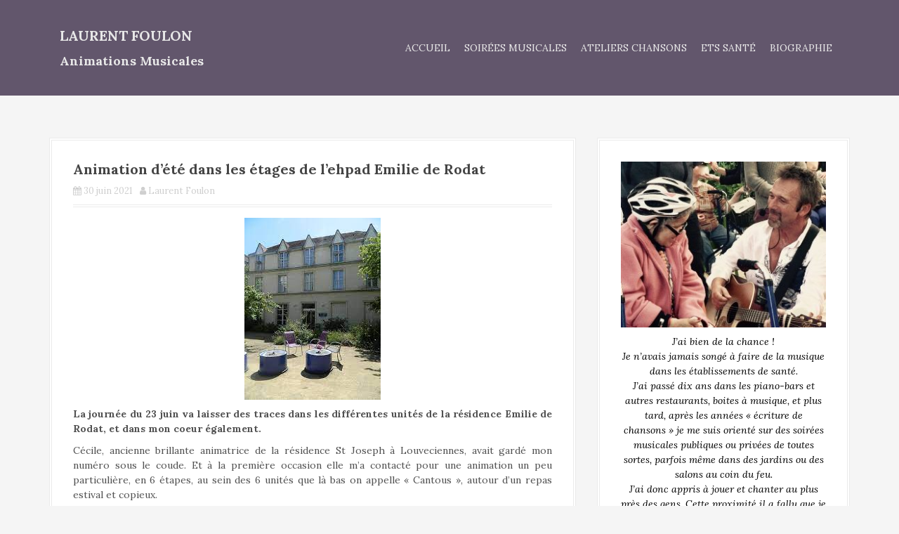

--- FILE ---
content_type: text/html; charset=UTF-8
request_url: http://laurentfoulon.com/2021/06/30/animation-dete-dans-les-etages-de-lehpad-emilie-de-rodat/
body_size: 20649
content:
<!DOCTYPE html>
<html lang="fr-FR">
<head>
<meta charset="UTF-8">
<meta name="viewport" content="width=device-width, initial-scale=1">
<link rel="profile" href="http://gmpg.org/xfn/11">
<!-- <link href="http://laurentfoulon.com/wp-content/plugins/shariff-sharing/dep/shariff.complete.css" rel="stylesheet"> -->
<meta name='robots' content='max-image-preview:large' />
<!-- This site is optimized with the Yoast SEO plugin v14.6.1 - https://yoast.com/wordpress/plugins/seo/ -->
<title>Animation d’été dans les étages de l’ehpad Emilie de Rodat - Laurent Foulon</title>
<meta name="robots" content="index, follow" />
<meta name="googlebot" content="index, follow, max-snippet:-1, max-image-preview:large, max-video-preview:-1" />
<meta name="bingbot" content="index, follow, max-snippet:-1, max-image-preview:large, max-video-preview:-1" />
<link rel="canonical" href="http://laurentfoulon.com/2021/06/30/animation-dete-dans-les-etages-de-lehpad-emilie-de-rodat/" />
<meta property="og:locale" content="fr_FR" />
<meta property="og:type" content="article" />
<meta property="og:title" content="Animation d’été dans les étages de l’ehpad Emilie de Rodat - Laurent Foulon" />
<meta property="og:description" content="La journée du 23 juin va laisser des traces dans les différentes unités de la résidence Emilie de Rodat, et dans mon coeur également. Cécile, ancienne brillante animatrice de la résidence St Joseph à Louveciennes, avait gardé mon numéro sous le coude. Et à la première occasion elle m’a contacté [&hellip;]" />
<meta property="og:url" content="http://laurentfoulon.com/2021/06/30/animation-dete-dans-les-etages-de-lehpad-emilie-de-rodat/" />
<meta property="og:site_name" content="Laurent Foulon" />
<meta property="article:publisher" content="https://www.facebook.com/laurentfoulon64/?fref=nf" />
<meta property="article:author" content="https://www.facebook.com/laurentfoulon64/?fref=nf" />
<meta property="article:published_time" content="2021-06-30T09:32:01+00:00" />
<meta property="og:image" content="http://laurentfoulon.com/wp-content/uploads/2021/06/055FC744-0914-42C1-84F8-53041EA30D77_1_201_a-scaled.jpeg" />
<meta property="og:image:width" content="2560" />
<meta property="og:image:height" content="2333" />
<meta name="twitter:card" content="summary" />
<script type="application/ld+json" class="yoast-schema-graph">{"@context":"https://schema.org","@graph":[{"@type":"WebSite","@id":"http://laurentfoulon.com/#website","url":"http://laurentfoulon.com/","name":"Laurent Foulon","description":"Animations Musicales","publisher":{"@id":"http://laurentfoulon.com/#/schema/person/20b42d23cf08b2d2593ce26d2b6e7763"},"potentialAction":[{"@type":"SearchAction","target":"http://laurentfoulon.com/?s={search_term_string}","query-input":"required name=search_term_string"}],"inLanguage":"fr-FR"},{"@type":"ImageObject","@id":"http://laurentfoulon.com/2021/06/30/animation-dete-dans-les-etages-de-lehpad-emilie-de-rodat/#primaryimage","inLanguage":"fr-FR","url":"http://laurentfoulon.com/wp-content/uploads/2021/06/055FC744-0914-42C1-84F8-53041EA30D77_1_201_a-scaled.jpeg","width":2560,"height":2333},{"@type":"WebPage","@id":"http://laurentfoulon.com/2021/06/30/animation-dete-dans-les-etages-de-lehpad-emilie-de-rodat/#webpage","url":"http://laurentfoulon.com/2021/06/30/animation-dete-dans-les-etages-de-lehpad-emilie-de-rodat/","name":"Animation d\u2019\u00e9t\u00e9 dans les \u00e9tages de l\u2019ehpad Emilie de Rodat - Laurent Foulon","isPartOf":{"@id":"http://laurentfoulon.com/#website"},"primaryImageOfPage":{"@id":"http://laurentfoulon.com/2021/06/30/animation-dete-dans-les-etages-de-lehpad-emilie-de-rodat/#primaryimage"},"datePublished":"2021-06-30T09:32:01+00:00","dateModified":"2021-06-30T09:32:01+00:00","inLanguage":"fr-FR","potentialAction":[{"@type":"ReadAction","target":["http://laurentfoulon.com/2021/06/30/animation-dete-dans-les-etages-de-lehpad-emilie-de-rodat/"]}]},{"@type":"Article","@id":"http://laurentfoulon.com/2021/06/30/animation-dete-dans-les-etages-de-lehpad-emilie-de-rodat/#article","isPartOf":{"@id":"http://laurentfoulon.com/2021/06/30/animation-dete-dans-les-etages-de-lehpad-emilie-de-rodat/#webpage"},"author":{"@id":"http://laurentfoulon.com/#/schema/person/20b42d23cf08b2d2593ce26d2b6e7763"},"headline":"Animation d\u2019\u00e9t\u00e9 dans les \u00e9tages de l\u2019ehpad Emilie de Rodat","datePublished":"2021-06-30T09:32:01+00:00","dateModified":"2021-06-30T09:32:01+00:00","mainEntityOfPage":{"@id":"http://laurentfoulon.com/2021/06/30/animation-dete-dans-les-etages-de-lehpad-emilie-de-rodat/#webpage"},"commentCount":0,"publisher":{"@id":"http://laurentfoulon.com/#/schema/person/20b42d23cf08b2d2593ce26d2b6e7763"},"image":{"@id":"http://laurentfoulon.com/2021/06/30/animation-dete-dans-les-etages-de-lehpad-emilie-de-rodat/#primaryimage"},"articleSection":"Ets Sant\u00e9,Home","inLanguage":"fr-FR","potentialAction":[{"@type":"CommentAction","name":"Comment","target":["http://laurentfoulon.com/2021/06/30/animation-dete-dans-les-etages-de-lehpad-emilie-de-rodat/#respond"]}]},{"@type":["Person","Organization"],"@id":"http://laurentfoulon.com/#/schema/person/20b42d23cf08b2d2593ce26d2b6e7763","name":"Laurent Foulon","image":{"@type":"ImageObject","@id":"http://laurentfoulon.com/#personlogo","inLanguage":"fr-FR","url":"http://2.gravatar.com/avatar/24e65d350337e9ca8f3806516d47e839?s=96&d=retro&r=g","caption":"Laurent Foulon"},"logo":{"@id":"http://laurentfoulon.com/#personlogo"},"sameAs":["https://www.facebook.com/laurentfoulon64/?fref=nf"]}]}</script>
<!-- / Yoast SEO plugin. -->
<link rel='dns-prefetch' href='//fonts.googleapis.com' />
<link rel="alternate" type="application/rss+xml" title="Laurent Foulon &raquo; Flux" href="http://laurentfoulon.com/feed/" />
<link rel="alternate" type="application/rss+xml" title="Laurent Foulon &raquo; Flux des commentaires" href="http://laurentfoulon.com/comments/feed/" />
<link rel="alternate" type="application/rss+xml" title="Laurent Foulon &raquo; Animation d’été dans les étages de l’ehpad Emilie de Rodat Flux des commentaires" href="http://laurentfoulon.com/2021/06/30/animation-dete-dans-les-etages-de-lehpad-emilie-de-rodat/feed/" />
<script type="text/javascript">
/* <![CDATA[ */
window._wpemojiSettings = {"baseUrl":"https:\/\/s.w.org\/images\/core\/emoji\/15.0.3\/72x72\/","ext":".png","svgUrl":"https:\/\/s.w.org\/images\/core\/emoji\/15.0.3\/svg\/","svgExt":".svg","source":{"concatemoji":"http:\/\/laurentfoulon.com\/wp-includes\/js\/wp-emoji-release.min.js?ver=6.5.7"}};
/*! This file is auto-generated */
!function(i,n){var o,s,e;function c(e){try{var t={supportTests:e,timestamp:(new Date).valueOf()};sessionStorage.setItem(o,JSON.stringify(t))}catch(e){}}function p(e,t,n){e.clearRect(0,0,e.canvas.width,e.canvas.height),e.fillText(t,0,0);var t=new Uint32Array(e.getImageData(0,0,e.canvas.width,e.canvas.height).data),r=(e.clearRect(0,0,e.canvas.width,e.canvas.height),e.fillText(n,0,0),new Uint32Array(e.getImageData(0,0,e.canvas.width,e.canvas.height).data));return t.every(function(e,t){return e===r[t]})}function u(e,t,n){switch(t){case"flag":return n(e,"\ud83c\udff3\ufe0f\u200d\u26a7\ufe0f","\ud83c\udff3\ufe0f\u200b\u26a7\ufe0f")?!1:!n(e,"\ud83c\uddfa\ud83c\uddf3","\ud83c\uddfa\u200b\ud83c\uddf3")&&!n(e,"\ud83c\udff4\udb40\udc67\udb40\udc62\udb40\udc65\udb40\udc6e\udb40\udc67\udb40\udc7f","\ud83c\udff4\u200b\udb40\udc67\u200b\udb40\udc62\u200b\udb40\udc65\u200b\udb40\udc6e\u200b\udb40\udc67\u200b\udb40\udc7f");case"emoji":return!n(e,"\ud83d\udc26\u200d\u2b1b","\ud83d\udc26\u200b\u2b1b")}return!1}function f(e,t,n){var r="undefined"!=typeof WorkerGlobalScope&&self instanceof WorkerGlobalScope?new OffscreenCanvas(300,150):i.createElement("canvas"),a=r.getContext("2d",{willReadFrequently:!0}),o=(a.textBaseline="top",a.font="600 32px Arial",{});return e.forEach(function(e){o[e]=t(a,e,n)}),o}function t(e){var t=i.createElement("script");t.src=e,t.defer=!0,i.head.appendChild(t)}"undefined"!=typeof Promise&&(o="wpEmojiSettingsSupports",s=["flag","emoji"],n.supports={everything:!0,everythingExceptFlag:!0},e=new Promise(function(e){i.addEventListener("DOMContentLoaded",e,{once:!0})}),new Promise(function(t){var n=function(){try{var e=JSON.parse(sessionStorage.getItem(o));if("object"==typeof e&&"number"==typeof e.timestamp&&(new Date).valueOf()<e.timestamp+604800&&"object"==typeof e.supportTests)return e.supportTests}catch(e){}return null}();if(!n){if("undefined"!=typeof Worker&&"undefined"!=typeof OffscreenCanvas&&"undefined"!=typeof URL&&URL.createObjectURL&&"undefined"!=typeof Blob)try{var e="postMessage("+f.toString()+"("+[JSON.stringify(s),u.toString(),p.toString()].join(",")+"));",r=new Blob([e],{type:"text/javascript"}),a=new Worker(URL.createObjectURL(r),{name:"wpTestEmojiSupports"});return void(a.onmessage=function(e){c(n=e.data),a.terminate(),t(n)})}catch(e){}c(n=f(s,u,p))}t(n)}).then(function(e){for(var t in e)n.supports[t]=e[t],n.supports.everything=n.supports.everything&&n.supports[t],"flag"!==t&&(n.supports.everythingExceptFlag=n.supports.everythingExceptFlag&&n.supports[t]);n.supports.everythingExceptFlag=n.supports.everythingExceptFlag&&!n.supports.flag,n.DOMReady=!1,n.readyCallback=function(){n.DOMReady=!0}}).then(function(){return e}).then(function(){var e;n.supports.everything||(n.readyCallback(),(e=n.source||{}).concatemoji?t(e.concatemoji):e.wpemoji&&e.twemoji&&(t(e.twemoji),t(e.wpemoji)))}))}((window,document),window._wpemojiSettings);
/* ]]> */
</script>
<!-- <link rel='stylesheet' id='validate-engine-css-css' href='http://laurentfoulon.com/wp-content/plugins/wysija-newsletters/css/validationEngine.jquery.css?ver=2.21' type='text/css' media='all' /> -->
<!-- <link rel='stylesheet' id='moesia-bootstrap-css' href='http://laurentfoulon.com/wp-content/themes/moesia/css/bootstrap/bootstrap.min.css?ver=1' type='text/css' media='all' /> -->
<link rel="stylesheet" type="text/css" href="//laurentfoulon.com/wp-content/cache/wpfc-minified/8ihnka59/9nykb.css" media="all"/>
<style id='wp-emoji-styles-inline-css' type='text/css'>
img.wp-smiley, img.emoji {
display: inline !important;
border: none !important;
box-shadow: none !important;
height: 1em !important;
width: 1em !important;
margin: 0 0.07em !important;
vertical-align: -0.1em !important;
background: none !important;
padding: 0 !important;
}
</style>
<!-- <link rel='stylesheet' id='wp-block-library-css' href='http://laurentfoulon.com/wp-includes/css/dist/block-library/style.min.css?ver=6.5.7' type='text/css' media='all' /> -->
<link rel="stylesheet" type="text/css" href="//laurentfoulon.com/wp-content/cache/wpfc-minified/d5mxnkft/9nykb.css" media="all"/>
<style id='classic-theme-styles-inline-css' type='text/css'>
/*! This file is auto-generated */
.wp-block-button__link{color:#fff;background-color:#32373c;border-radius:9999px;box-shadow:none;text-decoration:none;padding:calc(.667em + 2px) calc(1.333em + 2px);font-size:1.125em}.wp-block-file__button{background:#32373c;color:#fff;text-decoration:none}
</style>
<style id='global-styles-inline-css' type='text/css'>
body{--wp--preset--color--black: #000000;--wp--preset--color--cyan-bluish-gray: #abb8c3;--wp--preset--color--white: #ffffff;--wp--preset--color--pale-pink: #f78da7;--wp--preset--color--vivid-red: #cf2e2e;--wp--preset--color--luminous-vivid-orange: #ff6900;--wp--preset--color--luminous-vivid-amber: #fcb900;--wp--preset--color--light-green-cyan: #7bdcb5;--wp--preset--color--vivid-green-cyan: #00d084;--wp--preset--color--pale-cyan-blue: #8ed1fc;--wp--preset--color--vivid-cyan-blue: #0693e3;--wp--preset--color--vivid-purple: #9b51e0;--wp--preset--gradient--vivid-cyan-blue-to-vivid-purple: linear-gradient(135deg,rgba(6,147,227,1) 0%,rgb(155,81,224) 100%);--wp--preset--gradient--light-green-cyan-to-vivid-green-cyan: linear-gradient(135deg,rgb(122,220,180) 0%,rgb(0,208,130) 100%);--wp--preset--gradient--luminous-vivid-amber-to-luminous-vivid-orange: linear-gradient(135deg,rgba(252,185,0,1) 0%,rgba(255,105,0,1) 100%);--wp--preset--gradient--luminous-vivid-orange-to-vivid-red: linear-gradient(135deg,rgba(255,105,0,1) 0%,rgb(207,46,46) 100%);--wp--preset--gradient--very-light-gray-to-cyan-bluish-gray: linear-gradient(135deg,rgb(238,238,238) 0%,rgb(169,184,195) 100%);--wp--preset--gradient--cool-to-warm-spectrum: linear-gradient(135deg,rgb(74,234,220) 0%,rgb(151,120,209) 20%,rgb(207,42,186) 40%,rgb(238,44,130) 60%,rgb(251,105,98) 80%,rgb(254,248,76) 100%);--wp--preset--gradient--blush-light-purple: linear-gradient(135deg,rgb(255,206,236) 0%,rgb(152,150,240) 100%);--wp--preset--gradient--blush-bordeaux: linear-gradient(135deg,rgb(254,205,165) 0%,rgb(254,45,45) 50%,rgb(107,0,62) 100%);--wp--preset--gradient--luminous-dusk: linear-gradient(135deg,rgb(255,203,112) 0%,rgb(199,81,192) 50%,rgb(65,88,208) 100%);--wp--preset--gradient--pale-ocean: linear-gradient(135deg,rgb(255,245,203) 0%,rgb(182,227,212) 50%,rgb(51,167,181) 100%);--wp--preset--gradient--electric-grass: linear-gradient(135deg,rgb(202,248,128) 0%,rgb(113,206,126) 100%);--wp--preset--gradient--midnight: linear-gradient(135deg,rgb(2,3,129) 0%,rgb(40,116,252) 100%);--wp--preset--font-size--small: 13px;--wp--preset--font-size--medium: 20px;--wp--preset--font-size--large: 36px;--wp--preset--font-size--x-large: 42px;--wp--preset--spacing--20: 0.44rem;--wp--preset--spacing--30: 0.67rem;--wp--preset--spacing--40: 1rem;--wp--preset--spacing--50: 1.5rem;--wp--preset--spacing--60: 2.25rem;--wp--preset--spacing--70: 3.38rem;--wp--preset--spacing--80: 5.06rem;--wp--preset--shadow--natural: 6px 6px 9px rgba(0, 0, 0, 0.2);--wp--preset--shadow--deep: 12px 12px 50px rgba(0, 0, 0, 0.4);--wp--preset--shadow--sharp: 6px 6px 0px rgba(0, 0, 0, 0.2);--wp--preset--shadow--outlined: 6px 6px 0px -3px rgba(255, 255, 255, 1), 6px 6px rgba(0, 0, 0, 1);--wp--preset--shadow--crisp: 6px 6px 0px rgba(0, 0, 0, 1);}:where(.is-layout-flex){gap: 0.5em;}:where(.is-layout-grid){gap: 0.5em;}body .is-layout-flex{display: flex;}body .is-layout-flex{flex-wrap: wrap;align-items: center;}body .is-layout-flex > *{margin: 0;}body .is-layout-grid{display: grid;}body .is-layout-grid > *{margin: 0;}:where(.wp-block-columns.is-layout-flex){gap: 2em;}:where(.wp-block-columns.is-layout-grid){gap: 2em;}:where(.wp-block-post-template.is-layout-flex){gap: 1.25em;}:where(.wp-block-post-template.is-layout-grid){gap: 1.25em;}.has-black-color{color: var(--wp--preset--color--black) !important;}.has-cyan-bluish-gray-color{color: var(--wp--preset--color--cyan-bluish-gray) !important;}.has-white-color{color: var(--wp--preset--color--white) !important;}.has-pale-pink-color{color: var(--wp--preset--color--pale-pink) !important;}.has-vivid-red-color{color: var(--wp--preset--color--vivid-red) !important;}.has-luminous-vivid-orange-color{color: var(--wp--preset--color--luminous-vivid-orange) !important;}.has-luminous-vivid-amber-color{color: var(--wp--preset--color--luminous-vivid-amber) !important;}.has-light-green-cyan-color{color: var(--wp--preset--color--light-green-cyan) !important;}.has-vivid-green-cyan-color{color: var(--wp--preset--color--vivid-green-cyan) !important;}.has-pale-cyan-blue-color{color: var(--wp--preset--color--pale-cyan-blue) !important;}.has-vivid-cyan-blue-color{color: var(--wp--preset--color--vivid-cyan-blue) !important;}.has-vivid-purple-color{color: var(--wp--preset--color--vivid-purple) !important;}.has-black-background-color{background-color: var(--wp--preset--color--black) !important;}.has-cyan-bluish-gray-background-color{background-color: var(--wp--preset--color--cyan-bluish-gray) !important;}.has-white-background-color{background-color: var(--wp--preset--color--white) !important;}.has-pale-pink-background-color{background-color: var(--wp--preset--color--pale-pink) !important;}.has-vivid-red-background-color{background-color: var(--wp--preset--color--vivid-red) !important;}.has-luminous-vivid-orange-background-color{background-color: var(--wp--preset--color--luminous-vivid-orange) !important;}.has-luminous-vivid-amber-background-color{background-color: var(--wp--preset--color--luminous-vivid-amber) !important;}.has-light-green-cyan-background-color{background-color: var(--wp--preset--color--light-green-cyan) !important;}.has-vivid-green-cyan-background-color{background-color: var(--wp--preset--color--vivid-green-cyan) !important;}.has-pale-cyan-blue-background-color{background-color: var(--wp--preset--color--pale-cyan-blue) !important;}.has-vivid-cyan-blue-background-color{background-color: var(--wp--preset--color--vivid-cyan-blue) !important;}.has-vivid-purple-background-color{background-color: var(--wp--preset--color--vivid-purple) !important;}.has-black-border-color{border-color: var(--wp--preset--color--black) !important;}.has-cyan-bluish-gray-border-color{border-color: var(--wp--preset--color--cyan-bluish-gray) !important;}.has-white-border-color{border-color: var(--wp--preset--color--white) !important;}.has-pale-pink-border-color{border-color: var(--wp--preset--color--pale-pink) !important;}.has-vivid-red-border-color{border-color: var(--wp--preset--color--vivid-red) !important;}.has-luminous-vivid-orange-border-color{border-color: var(--wp--preset--color--luminous-vivid-orange) !important;}.has-luminous-vivid-amber-border-color{border-color: var(--wp--preset--color--luminous-vivid-amber) !important;}.has-light-green-cyan-border-color{border-color: var(--wp--preset--color--light-green-cyan) !important;}.has-vivid-green-cyan-border-color{border-color: var(--wp--preset--color--vivid-green-cyan) !important;}.has-pale-cyan-blue-border-color{border-color: var(--wp--preset--color--pale-cyan-blue) !important;}.has-vivid-cyan-blue-border-color{border-color: var(--wp--preset--color--vivid-cyan-blue) !important;}.has-vivid-purple-border-color{border-color: var(--wp--preset--color--vivid-purple) !important;}.has-vivid-cyan-blue-to-vivid-purple-gradient-background{background: var(--wp--preset--gradient--vivid-cyan-blue-to-vivid-purple) !important;}.has-light-green-cyan-to-vivid-green-cyan-gradient-background{background: var(--wp--preset--gradient--light-green-cyan-to-vivid-green-cyan) !important;}.has-luminous-vivid-amber-to-luminous-vivid-orange-gradient-background{background: var(--wp--preset--gradient--luminous-vivid-amber-to-luminous-vivid-orange) !important;}.has-luminous-vivid-orange-to-vivid-red-gradient-background{background: var(--wp--preset--gradient--luminous-vivid-orange-to-vivid-red) !important;}.has-very-light-gray-to-cyan-bluish-gray-gradient-background{background: var(--wp--preset--gradient--very-light-gray-to-cyan-bluish-gray) !important;}.has-cool-to-warm-spectrum-gradient-background{background: var(--wp--preset--gradient--cool-to-warm-spectrum) !important;}.has-blush-light-purple-gradient-background{background: var(--wp--preset--gradient--blush-light-purple) !important;}.has-blush-bordeaux-gradient-background{background: var(--wp--preset--gradient--blush-bordeaux) !important;}.has-luminous-dusk-gradient-background{background: var(--wp--preset--gradient--luminous-dusk) !important;}.has-pale-ocean-gradient-background{background: var(--wp--preset--gradient--pale-ocean) !important;}.has-electric-grass-gradient-background{background: var(--wp--preset--gradient--electric-grass) !important;}.has-midnight-gradient-background{background: var(--wp--preset--gradient--midnight) !important;}.has-small-font-size{font-size: var(--wp--preset--font-size--small) !important;}.has-medium-font-size{font-size: var(--wp--preset--font-size--medium) !important;}.has-large-font-size{font-size: var(--wp--preset--font-size--large) !important;}.has-x-large-font-size{font-size: var(--wp--preset--font-size--x-large) !important;}
.wp-block-navigation a:where(:not(.wp-element-button)){color: inherit;}
:where(.wp-block-post-template.is-layout-flex){gap: 1.25em;}:where(.wp-block-post-template.is-layout-grid){gap: 1.25em;}
:where(.wp-block-columns.is-layout-flex){gap: 2em;}:where(.wp-block-columns.is-layout-grid){gap: 2em;}
.wp-block-pullquote{font-size: 1.5em;line-height: 1.6;}
</style>
<!-- <link rel='stylesheet' id='moesia-style-css' href='http://laurentfoulon.com/wp-content/themes/moesia/style.css?ver=6.5.7' type='text/css' media='all' /> -->
<link rel="stylesheet" type="text/css" href="//laurentfoulon.com/wp-content/cache/wpfc-minified/d6rsxw50/9nykb.css" media="all"/>
<style id='moesia-style-inline-css' type='text/css'>
.services-area { background-color:  !important; }
.services-area .widget-title { color: ; }
.services-area .widget-title:after { border-color: #9a87b2; }
.service-icon { background-color: #9a87b2; }
.service-title, .service-title a { color: #9a87b2; }
.service-desc { color: #878787; }
.employees-area { background-color:  !important; }
.employees-area .widget-title { color: ; }
.employees-area .widget-title:after { border-color: #9a87b2; }
.employee-name { color: ; }
.employee-position, .employee-social a { color: ; }
.employee-desc { color: #727272; }
.testimonials-area { background-color:  !important; }
.testimonials-area .widget-title { color: ; }
.testimonials-area .widget-title:after { border-color: #9a87b2; }
.client-function { color: #606060; }
.client-name { color: ; }
.testimonial-body { background-color: ; }
.testimonial-body:after { border-top-color: ; }
.testimonial-body { color: #6b6b6b; }
.skills-area { background-color:  !important; }
.skills-area .widget-title { color: ; }
.skills-area .widget-title:after { border-color: #9a87b2; }
.skill-bar div { background-color: #9a87b2; }
.skills-desc, .skills-list { color: #666666; }
.facts-area { background-color:  !important; }
.facts-area .widget-title { color: ; }
.facts-area .widget-title:after { border-color: #9a87b2; }
.fact { color: #9a87b2; }
.fact-name { color: #6d6d6d; }
.clients-area { background-color:  !important; }
.clients-area .widget-title { color: ; }
.clients-area .widget-title:after { border-color: #9a87b2; }
.slick-prev:before, .slick-next:before { color: #9a87b2; }
.blockquote-area { background-color:  !important; }
.blockquote-area .widget-title { color: ; }
.blockquote-area .widget-title:after { border-color: #9a87b2; }
.blockquote-area blockquote:before { color: #9a87b2; }
.blockquote-area blockquote { color: #707070; }
.social-area { background-color:  !important; }
.social-area .widget-title { color: ; }
.social-area .widget-title:after { border-color: #9a87b2; }
.social-area a:before { color: #8224e3; }
.projects-area { background-color:  !important; }
.projects-area .widget-title { color: ; }
.projects-area .widget-title:after { border-color: #9a87b2; }
.project-image { background-color: #9a87b2; }
.link-icon, .pp-icon { color: #9a87b2; }
.latest-news-area { background-color:  !important; }
.latest-news-area .widget-title { color: ; }
.latest-news-area .widget-title:after { border-color: #9a87b2; }
.latest-news-area .entry-title a { color: ; }
.blog-post { color: #6b6b6b; }
.all-news { color: ; border-color: ; }
.action-area { background-color: ; }
.action-area .widget-title { color: ; }
.action-area .widget-title:after { border-color: #9a87b2; }
.action-text { color: #6d6d6d; }
.call-to-action { background-color: #9a87b2; }
.call-to-action { box-shadow: 0 5px 0 #8224e3; }
.welcome-title { color: ; }
.welcome-desc { color: #ffffff; }
.welcome-button { background-color: #9a87b2; }
.welcome-button { box-shadow: 0 5px 0 #565656; }
.welcome-button:active { box-shadow: 0 2px 0 #565656; }
.post-navigation .nav-previous, .post-navigation .nav-next, .paging-navigation .nav-previous, .paging-navigation .nav-next, .comment-respond input[type="submit"] { background-color: #63007c; }
.main-navigation a:hover, .entry-title a:hover, .entry-meta a:hover, .entry-footer a:hover, .social-widget li a::before, .author-social a, .widget a:hover, blockquote:before { color: #63007c; }
.panel.widget .widget-title:after, .so-panel.widget .widget-title:after { border-color: #63007c; }
::selection { background-color: #63007c; }
::-moz-selection { background-color: #63007c; }
.site-title a { color: ; }
.site-description { color: #ffffff; }
.entry-title, .entry-title a { color: ; }
body { color: #515151; }
.top-bar { background-color: #6a5c75; }
.main-navigation a { color: ; }
.footer-widget-area, .site-footer { background-color: #6a5c75; }
.welcome-logo { max-width:80px; }
h1, h2, h3, h4, h5, h6, .main-navigation li, .fact, .all-news, .welcome-button, .call-to-action .employee-position, .post-navigation .nav-previous, .post-navigation .nav-next, .paging-navigation .nav-previous, .paging-navigation .nav-next { font-family: Lora}
body { font-family: Lora}
h1 { font-size:20px; }
h2 { font-size:21px; }
h3 { font-size:20px; }
h4 { font-size:18px; }
h5 { font-size:14px; }
h6 { font-size:12px; }
body { font-size:14px; }
.main-navigation li { font-size:14px; }
@media only screen and (min-width: 1025px) { .has-banner,.has-banner::after { max-height:1440px; } }
@media only screen and (min-width: 1199px) { .has-banner,.has-banner::after { max-height:1440px; } }
@media only screen and (min-width: 991px) { .welcome-info { top:100px; } }
@media only screen and (min-width: 1199px) { .welcome-info { top:100px; } }
</style>
<link rel='stylesheet' id='moesia-headings-fonts-css' href='//fonts.googleapis.com/css?family=Lora%3A400%2C700%2C400italic%2C700italic&#038;ver=6.5.7' type='text/css' media='all' />
<link rel='stylesheet' id='moesia-body-fonts-css' href='//fonts.googleapis.com/css?family=Lora%3A400%2C700%2C400italic%2C700italic&#038;ver=6.5.7' type='text/css' media='all' />
<!-- <link rel='stylesheet' id='moesia-font-awesome-css' href='http://laurentfoulon.com/wp-content/themes/moesia/fonts/font-awesome.min.css?ver=6.5.7' type='text/css' media='all' /> -->
<!-- <link rel='stylesheet' id='moesia-animations-css' href='http://laurentfoulon.com/wp-content/themes/moesia/css/animate/animate.min.css?ver=6.5.7' type='text/css' media='all' /> -->
<link rel="stylesheet" type="text/css" href="//laurentfoulon.com/wp-content/cache/wpfc-minified/9j0810mm/9nykb.css" media="all"/>
<style id='akismet-widget-style-inline-css' type='text/css'>
.a-stats {
--akismet-color-mid-green: #357b49;
--akismet-color-white: #fff;
--akismet-color-light-grey: #f6f7f7;
max-width: 350px;
width: auto;
}
.a-stats * {
all: unset;
box-sizing: border-box;
}
.a-stats strong {
font-weight: 600;
}
.a-stats a.a-stats__link,
.a-stats a.a-stats__link:visited,
.a-stats a.a-stats__link:active {
background: var(--akismet-color-mid-green);
border: none;
box-shadow: none;
border-radius: 8px;
color: var(--akismet-color-white);
cursor: pointer;
display: block;
font-family: -apple-system, BlinkMacSystemFont, 'Segoe UI', 'Roboto', 'Oxygen-Sans', 'Ubuntu', 'Cantarell', 'Helvetica Neue', sans-serif;
font-weight: 500;
padding: 12px;
text-align: center;
text-decoration: none;
transition: all 0.2s ease;
}
/* Extra specificity to deal with TwentyTwentyOne focus style */
.widget .a-stats a.a-stats__link:focus {
background: var(--akismet-color-mid-green);
color: var(--akismet-color-white);
text-decoration: none;
}
.a-stats a.a-stats__link:hover {
filter: brightness(110%);
box-shadow: 0 4px 12px rgba(0, 0, 0, 0.06), 0 0 2px rgba(0, 0, 0, 0.16);
}
.a-stats .count {
color: var(--akismet-color-white);
display: block;
font-size: 1.5em;
line-height: 1.4;
padding: 0 13px;
white-space: nowrap;
}
</style>
<!-- <link rel='stylesheet' id='fancybox-css' href='http://laurentfoulon.com/wp-content/plugins/easy-fancybox/fancybox/1.5.4/jquery.fancybox.min.css?ver=6.5.7' type='text/css' media='screen' /> -->
<link rel="stylesheet" type="text/css" href="//laurentfoulon.com/wp-content/cache/wpfc-minified/6muv8fzz/9nykb.css" media="screen"/>
<script src='//laurentfoulon.com/wp-content/cache/wpfc-minified/976n736s/9nykb.js' type="text/javascript"></script>
<!-- <script type="text/javascript" src="http://laurentfoulon.com/wp-includes/js/jquery/jquery.min.js?ver=3.7.1" id="jquery-core-js"></script> -->
<!-- <script type="text/javascript" src="http://laurentfoulon.com/wp-includes/js/jquery/jquery-migrate.min.js?ver=3.4.1" id="jquery-migrate-js"></script> -->
<!-- <script type="text/javascript" src="http://laurentfoulon.com/wp-content/themes/moesia/js/waypoints.min.js?ver=1" id="moesia-waypoints-js"></script> -->
<!-- <script type="text/javascript" src="http://laurentfoulon.com/wp-content/themes/moesia/js/wow.min.js?ver=1" id="moesia-wow-js"></script> -->
<!-- <script type="text/javascript" src="http://laurentfoulon.com/wp-content/themes/moesia/js/wow-init.js?ver=1" id="moesia-wow-init-js"></script> -->
<!-- <script type="text/javascript" src="http://laurentfoulon.com/wp-content/themes/moesia/js/jquery.sticky.js?ver=1" id="moesia-sticky-js"></script> -->
<!-- <script type="text/javascript" src="http://laurentfoulon.com/wp-content/themes/moesia/js/scripts.js?ver=1" id="moesia-scripts-js"></script> -->
<!-- <script type="text/javascript" src="http://laurentfoulon.com/wp-content/themes/moesia/js/jquery.fitvids.js?ver=1" id="moesia-fitvids-js"></script> -->
<link rel="https://api.w.org/" href="http://laurentfoulon.com/wp-json/" /><link rel="alternate" type="application/json" href="http://laurentfoulon.com/wp-json/wp/v2/posts/11315" /><link rel="EditURI" type="application/rsd+xml" title="RSD" href="http://laurentfoulon.com/xmlrpc.php?rsd" />
<meta name="generator" content="WordPress 6.5.7" />
<link rel='shortlink' href='http://laurentfoulon.com/?p=11315' />
<link rel="alternate" type="application/json+oembed" href="http://laurentfoulon.com/wp-json/oembed/1.0/embed?url=http%3A%2F%2Flaurentfoulon.com%2F2021%2F06%2F30%2Fanimation-dete-dans-les-etages-de-lehpad-emilie-de-rodat%2F" />
<link rel="alternate" type="text/xml+oembed" href="http://laurentfoulon.com/wp-json/oembed/1.0/embed?url=http%3A%2F%2Flaurentfoulon.com%2F2021%2F06%2F30%2Fanimation-dete-dans-les-etages-de-lehpad-emilie-de-rodat%2F&#038;format=xml" />
<!--[if lt IE 9]>
<script src="http://laurentfoulon.com/wp-content/themes/moesia/js/html5shiv.js"></script>
<![endif]-->
<style type="text/css">.recentcomments a{display:inline !important;padding:0 !important;margin:0 !important;}</style>	<style type="text/css">.recentcomments a{display:inline !important;padding:0 !important;margin:0 !important;}</style>
<style type="text/css">
@media only screen and (min-width: 1025px) {	
.has-banner:after {
background-image: url(http://laurentfoulon.com/wp-content/uploads/2016/03/cropped-guitar-788512_1280.jpg);
}
}		
</style>
<link rel="icon" href="http://laurentfoulon.com/wp-content/uploads/2016/04/cropped-1459498060-1-32x32.png" sizes="32x32" />
<link rel="icon" href="http://laurentfoulon.com/wp-content/uploads/2016/04/cropped-1459498060-1-192x192.png" sizes="192x192" />
<link rel="apple-touch-icon" href="http://laurentfoulon.com/wp-content/uploads/2016/04/cropped-1459498060-1-180x180.png" />
<meta name="msapplication-TileImage" content="http://laurentfoulon.com/wp-content/uploads/2016/04/cropped-1459498060-1-270x270.png" />
</head>
<body class="post-template-default single single-post postid-11315 single-format-standard metaslider-plugin">
<div id="page" class="hfeed site">
<a class="skip-link screen-reader-text" href="#content">Aller au contenu principal</a>
<header id="masthead" class="site-header" role="banner">
</header><!-- #masthead -->
<div class="top-bar">
<div class="container">
<div class="site-branding col-md-4"><h1 class="site-title"><a href="http://laurentfoulon.com/" rel="home">Laurent Foulon</a></h1><h2 class="site-description">Animations Musicales</h2></div><button class="menu-toggle btn"><i class="fa fa-bars"></i></button>
<nav id="site-navigation" class="main-navigation col-md-8" role="navigation"><div class="menu-menu-1-container"><ul id="menu-menu-1" class="menu"><li id="menu-item-1384" class="menu-item menu-item-type-custom menu-item-object-custom menu-item-home menu-item-1384"><a href="http://laurentfoulon.com/">Accueil</a></li>
<li id="menu-item-1389" class="menu-item menu-item-type-taxonomy menu-item-object-category menu-item-1389"><a href="http://laurentfoulon.com/category/home/soirees-musicales/">Soirées Musicales</a></li>
<li id="menu-item-1388" class="menu-item menu-item-type-taxonomy menu-item-object-category menu-item-1388"><a href="http://laurentfoulon.com/category/home/ateliers-chansons/">Ateliers Chansons</a></li>
<li id="menu-item-1387" class="menu-item menu-item-type-taxonomy menu-item-object-category current-post-ancestor current-menu-parent current-post-parent menu-item-1387"><a href="http://laurentfoulon.com/category/home/ets-sante/">Ets Santé</a></li>
<li id="menu-item-1446" class="menu-item menu-item-type-post_type menu-item-object-page menu-item-has-children menu-item-1446"><a href="http://laurentfoulon.com/biographie/">Biographie</a>
<ul class="sub-menu">
<li id="menu-item-1441" class="menu-item menu-item-type-post_type menu-item-object-page menu-item-1441"><a href="http://laurentfoulon.com/discographie/">Discographie</a></li>
</ul>
</li>
</ul></div></nav></div></div>
<div id="content" class="site-content clearfix container">
<div id="primary" class="content-area">
<main id="main" class="site-main" role="main">
<article id="post-11315" class="post-11315 post type-post status-publish format-standard has-post-thumbnail hentry category-ets-sante category-home">
<header class="entry-header">
<h1 class="entry-title">Animation d’été dans les étages de l’ehpad Emilie de Rodat</h1>
<div class="entry-meta">
<span class="posted-on"><i class="fa fa-calendar"></i> <a href="http://laurentfoulon.com/2021/06/30/animation-dete-dans-les-etages-de-lehpad-emilie-de-rodat/" rel="bookmark"><time class="entry-date published" datetime="2021-06-30T11:32:01+01:00">30 juin 2021</time></a></span><span class="byline"><i class="fa fa-user"></i> <span class="author vcard"><a class="url fn n" href="http://laurentfoulon.com/author/laufoulon/">Laurent Foulon</a></span></span>		</div><!-- .entry-meta -->
</header><!-- .entry-header -->
<div class="entry-content">
<p><a href="http://laurentfoulon.com/wp-content/uploads/2021/06/Unknown.jpeg"><img fetchpriority="high" decoding="async" class="size-full wp-image-11344 aligncenter" src="http://laurentfoulon.com/wp-content/uploads/2021/06/Unknown.jpeg" alt="Unknown" width="194" height="259" srcset="http://laurentfoulon.com/wp-content/uploads/2021/06/Unknown.jpeg 194w, http://laurentfoulon.com/wp-content/uploads/2021/06/Unknown-150x200.jpeg 150w, http://laurentfoulon.com/wp-content/uploads/2021/06/Unknown-100x134.jpeg 100w" sizes="(max-width: 194px) 100vw, 194px" title="Image of Unknown" /></a></p> <p style="text-align: justify;"><strong>La journée du 23 juin va laisser des traces dans les différentes unités de la résidence Emilie de Rodat, et dans mon coeur également.</strong></p> <p style="text-align: justify;">Cécile, ancienne brillante animatrice de la résidence St Joseph à Louveciennes, avait gardé mon numéro sous le coude. Et à la première occasion elle m’a contacté pour une animation un peu particulière, en 6 étapes, au sein des 6 unités que là bas on appelle « Cantous », autour d’un repas estival et copieux.</p> <p style="text-align: justify;">Je ne connaissais pas cet établissement qui fait partie de l’association OVE Plénior et j’avoue que j’ai été séduit.</p> <p style="text-align: justify;">En arrivant dans un nouvel établissement j’ai pour habitude d’observer, au moins autant que je suis moi même scruté par tous ceux que je croise.</p> <p style="text-align: justify;">On se fait assez vite une vague idée d’un ehpad quand on entre : la propreté, la quiétude des résidents, le personnel que l’on croise, l’animatrice, l’accueil etc&#8230; tous ces signaux que l’on reçoit et qui nous envoient de bonnes ondes&#8230; ou pas.</p> <p style="text-align: justify;">En arrivant ce mercredi, j’ai été accueilli immédiatement par Cécile (citée plus haut), qui m’a conduit jusqu’à son bureau. Nous avions un peu de temps, donc café offert et discussion du programme du jour.</p> <p style="text-align: justify;">Cécile avait bien programmé ma déambulation musicale dans les étages, avec une pause incluse pour me changer + café -clope après la troisième unité.</p> <p style="text-align: justify;">Sa toute jeune et sympathique stagiaire , Umayma, était alors dans les étages pour s’assurer en amont de la progression des repas et nous tenir au courant.</p> <figure id="attachment_11341" aria-describedby="caption-attachment-11341" style="width: 225px" class="wp-caption aligncenter"><a href="http://laurentfoulon.com/wp-content/uploads/2021/06/0E4D7021-A7EF-40D7-B84B-2F22D6C6AB6A_1_201_a-scaled.jpeg"><img decoding="async" class="wp-image-11341 size-medium" src="http://laurentfoulon.com/wp-content/uploads/2021/06/0E4D7021-A7EF-40D7-B84B-2F22D6C6AB6A_1_201_a-225x300.jpeg" alt="0E4D7021-A7EF-40D7-B84B-2F22D6C6AB6A_1_201_a-225x300" width="225" height="300" srcset="http://laurentfoulon.com/wp-content/uploads/2021/06/0E4D7021-A7EF-40D7-B84B-2F22D6C6AB6A_1_201_a-225x300.jpeg 225w, http://laurentfoulon.com/wp-content/uploads/2021/06/0E4D7021-A7EF-40D7-B84B-2F22D6C6AB6A_1_201_a-768x1024.jpeg 768w, http://laurentfoulon.com/wp-content/uploads/2021/06/0E4D7021-A7EF-40D7-B84B-2F22D6C6AB6A_1_201_a-600x800.jpeg 600w, http://laurentfoulon.com/wp-content/uploads/2021/06/0E4D7021-A7EF-40D7-B84B-2F22D6C6AB6A_1_201_a-1152x1536.jpeg 1152w, http://laurentfoulon.com/wp-content/uploads/2021/06/0E4D7021-A7EF-40D7-B84B-2F22D6C6AB6A_1_201_a-1536x2048.jpeg 1536w, http://laurentfoulon.com/wp-content/uploads/2021/06/0E4D7021-A7EF-40D7-B84B-2F22D6C6AB6A_1_201_a-750x1000.jpeg 750w, http://laurentfoulon.com/wp-content/uploads/2021/06/0E4D7021-A7EF-40D7-B84B-2F22D6C6AB6A_1_201_a-400x533.jpeg 400w, http://laurentfoulon.com/wp-content/uploads/2021/06/0E4D7021-A7EF-40D7-B84B-2F22D6C6AB6A_1_201_a-430x573.jpeg 430w, http://laurentfoulon.com/wp-content/uploads/2021/06/0E4D7021-A7EF-40D7-B84B-2F22D6C6AB6A_1_201_a-150x200.jpeg 150w, http://laurentfoulon.com/wp-content/uploads/2021/06/0E4D7021-A7EF-40D7-B84B-2F22D6C6AB6A_1_201_a-100x133.jpeg 100w, http://laurentfoulon.com/wp-content/uploads/2021/06/0E4D7021-A7EF-40D7-B84B-2F22D6C6AB6A_1_201_a-scaled.jpeg 1920w" sizes="(max-width: 225px) 100vw, 225px" title="Image of 0E4D7021-A7EF-40D7-B84B-2F22D6C6AB6A_1_201_a-225x300" /></a><figcaption id="caption-attachment-11341" class="wp-caption-text">avec Umayma</figcaption></figure> <p style="text-align: justify;">A 13h pétantes nous nous sommes dirigés vers le premier Cantou à animer.</p> <p style="text-align: justify;">Ce n’est jamais simple de faire connaissance en deux secondes avec des gens, jouer une première chanson selon l’atmosphère que je découvre en arrivant dans l’unité&#8230; Le temps d’un couplet, un refrain, je vois assez vite la direction musicale à prendre.</p> <p style="text-align: justify;">Au Cantou 1 , aucun pb, c’est parti au quart de tour, les résidents se sont levés pour danser, les soignantes présentes, agréables et participant à fond. Même le directeur , ce qui est rare en ehpad croyez moi, est venu au cantou 1 pour chanter avec nous et faire danser une ou deux dames. J’ai apprécié .</p> <p style="text-align: justify;">J’ai eu du mal à quitter le cantou 1 au bout de quelques chansons mais je devais rejoindre le cantou 2.</p> <p style="text-align: justify;">Au Cantou 2, énorme ambiance dès les premières notes de musique. Le directeur , toujours des nôtres , attablé avec les résidents, la secrétaire administrative également, les soignantes au top.</p> <p style="text-align: justify;">Et puis la surveillante générale qui était avec nous tout le long de l’après midi . Elle a chanté, dansé , pris des photos etc&#8230; et j’ai beaucoup aimé son regard sur les résidents. Un grand merci donc à Fatène!</p> <p style="text-align: justify;">Cantou 6 au RDC, des résidents plus calmes mais une très grosse ambiance, grâce notamment aux soignantes sur place ( Sixtine, Hanifa, Ruffine, Chaibia ) qui ont su régaler les résidents en se prêtant au jeu des <em>Clodettes</em>. Le directeur , encore présent n’a pas refusé de faire<em> Cloclo</em>. Merci et bravo à tous!</p> <p style="text-align: justify;">L’heure de la courte pause arriva. Un café, une clope, une chemise sèche&#8230; et hop nous étions repartis vers les trois autres unités.</p> <p style="text-align: justify;">Cantous 5 et 3, assez calmes, des résidents moins autonomes mais très attentifs, et leurs sourires ont pu me laisser cette belle impression qu’ils étaient heureux. Un « Que je t’aime » chanté haut et fort pour Jocelyne, résidente dont les grands yeux ouverts ne m’ont pas lâché une seconde.</p> <p><a href="http://laurentfoulon.com/wp-content/uploads/2021/06/512E11A1-9D12-40B9-8136-D6422913D702_1_201_a.jpeg"><img decoding="async" class="size-medium wp-image-11340 aligncenter" src="http://laurentfoulon.com/wp-content/uploads/2021/06/512E11A1-9D12-40B9-8136-D6422913D702_1_201_a-300x253.jpeg" alt="512E11A1-9D12-40B9-8136-D6422913D702_1_201_a-300x253" width="300" height="253" srcset="http://laurentfoulon.com/wp-content/uploads/2021/06/512E11A1-9D12-40B9-8136-D6422913D702_1_201_a-300x253.jpeg 300w, http://laurentfoulon.com/wp-content/uploads/2021/06/512E11A1-9D12-40B9-8136-D6422913D702_1_201_a-1024x863.jpeg 1024w, http://laurentfoulon.com/wp-content/uploads/2021/06/512E11A1-9D12-40B9-8136-D6422913D702_1_201_a-600x506.jpeg 600w, http://laurentfoulon.com/wp-content/uploads/2021/06/512E11A1-9D12-40B9-8136-D6422913D702_1_201_a-1536x1295.jpeg 1536w, http://laurentfoulon.com/wp-content/uploads/2021/06/512E11A1-9D12-40B9-8136-D6422913D702_1_201_a-2048x1727.jpeg 2048w, http://laurentfoulon.com/wp-content/uploads/2021/06/512E11A1-9D12-40B9-8136-D6422913D702_1_201_a-750x632.jpeg 750w, http://laurentfoulon.com/wp-content/uploads/2021/06/512E11A1-9D12-40B9-8136-D6422913D702_1_201_a-400x337.jpeg 400w, http://laurentfoulon.com/wp-content/uploads/2021/06/512E11A1-9D12-40B9-8136-D6422913D702_1_201_a-430x363.jpeg 430w, http://laurentfoulon.com/wp-content/uploads/2021/06/512E11A1-9D12-40B9-8136-D6422913D702_1_201_a-150x126.jpeg 150w, http://laurentfoulon.com/wp-content/uploads/2021/06/512E11A1-9D12-40B9-8136-D6422913D702_1_201_a-100x84.jpeg 100w" sizes="(max-width: 300px) 100vw, 300px" title="Image of 512E11A1-9D12-40B9-8136-D6422913D702_1_201_a-300x253" /></a></p> <p style="text-align: justify;">Et puis le cantou 4 : un super moment festif et aussi plein d’émotions :</p> <p style="text-align: justify;">Les résidents avaient envie de danser alors j’ai repris les grands succès de Joe Dassin et Michel Delpech. Une résidente m’a demandé du Johnny alors , toute la musique que j’aime, à fond !</p> <p><a href="http://laurentfoulon.com/wp-content/uploads/2021/06/C127E200-E23E-4C47-9A42-635E89BAB5F2_1_201_a-scaled.jpeg"><img loading="lazy" decoding="async" class="size-medium wp-image-11342 aligncenter" src="http://laurentfoulon.com/wp-content/uploads/2021/06/C127E200-E23E-4C47-9A42-635E89BAB5F2_1_201_a-300x225.jpeg" alt="C127E200-E23E-4C47-9A42-635E89BAB5F2_1_201_a-300x225" width="300" height="225" srcset="http://laurentfoulon.com/wp-content/uploads/2021/06/C127E200-E23E-4C47-9A42-635E89BAB5F2_1_201_a-300x225.jpeg 300w, http://laurentfoulon.com/wp-content/uploads/2021/06/C127E200-E23E-4C47-9A42-635E89BAB5F2_1_201_a-1024x768.jpeg 1024w, http://laurentfoulon.com/wp-content/uploads/2021/06/C127E200-E23E-4C47-9A42-635E89BAB5F2_1_201_a-600x450.jpeg 600w, http://laurentfoulon.com/wp-content/uploads/2021/06/C127E200-E23E-4C47-9A42-635E89BAB5F2_1_201_a-1536x1152.jpeg 1536w, http://laurentfoulon.com/wp-content/uploads/2021/06/C127E200-E23E-4C47-9A42-635E89BAB5F2_1_201_a-2048x1536.jpeg 2048w, http://laurentfoulon.com/wp-content/uploads/2021/06/C127E200-E23E-4C47-9A42-635E89BAB5F2_1_201_a-750x563.jpeg 750w, http://laurentfoulon.com/wp-content/uploads/2021/06/C127E200-E23E-4C47-9A42-635E89BAB5F2_1_201_a-400x300.jpeg 400w, http://laurentfoulon.com/wp-content/uploads/2021/06/C127E200-E23E-4C47-9A42-635E89BAB5F2_1_201_a-430x323.jpeg 430w, http://laurentfoulon.com/wp-content/uploads/2021/06/C127E200-E23E-4C47-9A42-635E89BAB5F2_1_201_a-150x113.jpeg 150w, http://laurentfoulon.com/wp-content/uploads/2021/06/C127E200-E23E-4C47-9A42-635E89BAB5F2_1_201_a-100x75.jpeg 100w" sizes="(max-width: 300px) 100vw, 300px" title="Image of C127E200-E23E-4C47-9A42-635E89BAB5F2_1_201_a-300x225" /></a></p> <p style="text-align: justify;">Une soignante est venue me demander si j’accepterai d’aller chanter pour un résident dans sa chambre. J’ai dis oui avec grand plaisir et nous sommes arrivés chez André.</p> <p style="text-align: justify;">Je me souviendrai longtemps du sourire de cet homme là. De la joie dans ses yeux quand il m’a vu au bout de son lit chanter pour lui, quand il a vu les soignantes arriver avec quelques résidentes pour chanter avec nous. Il a participé en fredonnant et en tapant dans les mains. Il en a pris plein la vue et j’étais heureux de lui apporter ce petit bonheur.</p> <p style="text-align: justify;">La psychologue de la maison nous avait suivis. Elle a filmé la scène et proposera ces quelques images à la famille d’André. C’est une belle initiative.</p> <p style="text-align: justify;">Quand nous sommes sortis de sa chambre, André a un peu craqué, c’est bien normal. Quel joli moment ! Je ne regrette pas de l’avoir vécu.</p> <p style="text-align: justify;">Et pour finir, retour dans la salle commune, une ou deux chansons de plus à la demande des soignantes et puis il était temps pour moi de plier les gaules, changer une deuxième fois de chemise et reprendre la route avec des belles images dans les yeux.</p> <p style="text-align: justify;">Merci Cécile de m’avoir fait confiance.</p> <p style="text-align: justify;">Merci à tout le personnel de l’établissement et merci et bravo à tous les résidents. J’espère qu’on se reverra.</p> <p>Je cite quelques soignantes en plus des Clodettes citées plus haut : Haifa, Salma, Djamila, Karima, Wassila, Renée-Blanche&#8230; un grand bravo!</p> <p><a href="http://laurentfoulon.com/wp-content/uploads/2021/06/055FC744-0914-42C1-84F8-53041EA30D77_1_201_a-scaled.jpeg"><img loading="lazy" decoding="async" class="size-medium wp-image-11343 aligncenter" src="http://laurentfoulon.com/wp-content/uploads/2021/06/055FC744-0914-42C1-84F8-53041EA30D77_1_201_a-300x273.jpeg" alt="055FC744-0914-42C1-84F8-53041EA30D77_1_201_a-300x273" width="300" height="273" srcset="http://laurentfoulon.com/wp-content/uploads/2021/06/055FC744-0914-42C1-84F8-53041EA30D77_1_201_a-300x273.jpeg 300w, http://laurentfoulon.com/wp-content/uploads/2021/06/055FC744-0914-42C1-84F8-53041EA30D77_1_201_a-1024x933.jpeg 1024w, http://laurentfoulon.com/wp-content/uploads/2021/06/055FC744-0914-42C1-84F8-53041EA30D77_1_201_a-600x547.jpeg 600w, http://laurentfoulon.com/wp-content/uploads/2021/06/055FC744-0914-42C1-84F8-53041EA30D77_1_201_a-1536x1400.jpeg 1536w, http://laurentfoulon.com/wp-content/uploads/2021/06/055FC744-0914-42C1-84F8-53041EA30D77_1_201_a-2048x1867.jpeg 2048w, http://laurentfoulon.com/wp-content/uploads/2021/06/055FC744-0914-42C1-84F8-53041EA30D77_1_201_a-750x684.jpeg 750w, http://laurentfoulon.com/wp-content/uploads/2021/06/055FC744-0914-42C1-84F8-53041EA30D77_1_201_a-400x365.jpeg 400w, http://laurentfoulon.com/wp-content/uploads/2021/06/055FC744-0914-42C1-84F8-53041EA30D77_1_201_a-430x392.jpeg 430w, http://laurentfoulon.com/wp-content/uploads/2021/06/055FC744-0914-42C1-84F8-53041EA30D77_1_201_a-150x137.jpeg 150w, http://laurentfoulon.com/wp-content/uploads/2021/06/055FC744-0914-42C1-84F8-53041EA30D77_1_201_a-100x91.jpeg 100w" sizes="(max-width: 300px) 100vw, 300px" title="Image of 055FC744-0914-42C1-84F8-53041EA30D77_1_201_a-300x273" /></a></p> <div class="shariff" data-title="Animation d’été dans les étages de l’ehpad Emilie de Rodat" data-info-url="http://ct.de/-2467514" data-backend-url="http://laurentfoulon.com/wp-content/plugins/shariff-sharing/backend/index.php" data-temp="/tmp" data-ttl="60" data-service="gftl" data-services='["googleplus","facebook","twitter","linkedin","mail"]' data-image="http://laurentfoulon.com/wp-content/uploads/2021/06/Unknown.jpeg" data-url="http://laurentfoulon.com/2021/06/30/animation-dete-dans-les-etages-de-lehpad-emilie-de-rodat/" data-lang="fr" data-theme="grey" data-orientation="horizontal"></div>			</div><!-- .entry-content -->
<footer class="entry-footer">
<span><i class="fa fa-folder"></i> <a href="http://laurentfoulon.com/category/home/ets-sante/" rel="category tag">Ets Santé</a>, <a href="http://laurentfoulon.com/category/home/" rel="category tag">Home</a></span><span><i class="fa fa-link"></i><a href="http://laurentfoulon.com/2021/06/30/animation-dete-dans-les-etages-de-lehpad-emilie-de-rodat/" rel="bookmark"> permalien</a></span>
</footer><!-- .entry-footer -->
</article><!-- #post-## -->
<nav class="navigation post-navigation clearfix" role="navigation">
<h1 class="screen-reader-text">Navigation de l'article</h1>
<div class="nav-links">
<div class="nav-previous"><a href="http://laurentfoulon.com/2021/06/26/musique-entre-amis-a-lasf-de-fontenay-sous-bois/" rel="prev"><span class="meta-nav">&larr;</span>&nbsp;Musique entre amis à l’ASF de Fontenay sous bois</a></div><div class="nav-next"><a href="http://laurentfoulon.com/2021/07/13/fete-de-la-musique-au-foyer-le-chene-rouvre/" rel="next">fête de la musique au foyer « le chêne rouvre »&nbsp;<span class="meta-nav">&rarr;</span></a></div>		</div><!-- .nav-links -->
</nav><!-- .navigation -->
<div id="comments" class="comments-area">
<div id="respond" class="comment-respond">
<h3 id="reply-title" class="comment-reply-title">Laisser un commentaire <small><a rel="nofollow" id="cancel-comment-reply-link" href="/2021/06/30/animation-dete-dans-les-etages-de-lehpad-emilie-de-rodat/#respond" style="display:none;">Annuler la réponse</a></small></h3><form action="http://laurentfoulon.com/wp-comments-post.php" method="post" id="commentform" class="comment-form" novalidate><p class="comment-notes"><span id="email-notes">Votre adresse e-mail ne sera pas publiée.</span> <span class="required-field-message">Les champs obligatoires sont indiqués avec <span class="required">*</span></span></p><p class="comment-form-comment"><label for="comment">Commentaire <span class="required">*</span></label> <textarea id="comment" name="comment" cols="45" rows="8" maxlength="65525" required></textarea></p><p class="comment-form-author"><label for="author">Nom <span class="required">*</span></label> <input id="author" name="author" type="text" value="" size="30" maxlength="245" autocomplete="name" required /></p>
<p class="comment-form-email"><label for="email">E-mail <span class="required">*</span></label> <input id="email" name="email" type="email" value="" size="30" maxlength="100" aria-describedby="email-notes" autocomplete="email" required /></p>
<p class="comment-form-url"><label for="url">Site web</label> <input id="url" name="url" type="url" value="" size="30" maxlength="200" autocomplete="url" /></p>
<p class="form-submit"><input name="submit" type="submit" id="submit" class="submit" value="Laisser un commentaire" /> <input type='hidden' name='comment_post_ID' value='11315' id='comment_post_ID' />
<input type='hidden' name='comment_parent' id='comment_parent' value='0' />
</p><p style="display: none;"><input type="hidden" id="akismet_comment_nonce" name="akismet_comment_nonce" value="dd058d5be2" /></p><p class="wysija-after-comment"><label for="wysija-box-after-comment"><input type="checkbox" id="wysija-box-after-comment" value="1" name="wysija[comment_subscribe]">Oui, ajoutez moi à votre liste de diffusion.</label></p><p style="display: none !important;" class="akismet-fields-container" data-prefix="ak_"><label>&#916;<textarea name="ak_hp_textarea" cols="45" rows="8" maxlength="100"></textarea></label><input type="hidden" id="ak_js_1" name="ak_js" value="40"/><script>document.getElementById( "ak_js_1" ).setAttribute( "value", ( new Date() ).getTime() );</script></p></form>	</div><!-- #respond -->
</div><!-- #comments -->
</main><!-- #main -->
</div><!-- #primary -->
<div id="secondary" class="widget-area" role="complementary">
<aside id="text-5" class="widget widget_text">			<div class="textwidget"><p style="text-align: center;"><a href="http://laurentfoulon.com/wp-content/uploads/2017/11/IMG_3186.jpg"><img class="size-medium wp-image-4349 aligncenter" src="http://laurentfoulon.com/wp-content/uploads/2017/11/IMG_3186-300x242.jpg" alt="" width="300" height="242" /></a></p>
<p style="text-align: center;"><span style="color: #000000;"><em>J’ai bien de la chance !</em></span><br />
<span style="color: #000000;"> <em>Je n’avais jamais songé à faire de la musique dans les établissements de santé.</em></span><br />
<span style="color: #000000;"> <em>J’ai passé dix ans dans les piano-bars et autres restaurants, boites à musique, et plus tard, après les années « écriture de chansons » je me suis orienté sur des soirées musicales publiques ou privées de toutes sortes, parfois même dans des jardins ou des salons au coin du feu.</em></span><br />
<span style="color: #000000;"> <em>J’ai donc appris à jouer et chanter au plus près des gens. Cette proximité il a fallu que je l’apprivoise, et j’ai fini par vraiment l’aimer.</em></span><!--more--></p>
<p style="text-align: center;"><span style="color: #000000;"><em>En 2013, je suis allé rencontrer les résidents de la « Petite Maison » de retraite de mon village, avec l’envie de créer pour eux des ateliers chansons.</em></span><br />
<span style="color: #000000;"> <em>Ensuite tout a été très vite, j’ai enchaîné avec les EHPAD pour des ateliers, ou des fêtes ponctuelles ou encore les anniversaires mensuels.</em></span><br />
<span style="color: #000000;"> <em>Lorsque le groupe de restauration collective « Sodexo » m’a demandé d’assurer l’animation musicale au sein de leurs établissements partenaires, j’ai découvert les foyers de vie et d’hébergement, les foyers d’accueil médicalisés (FAM) et les maisons d’accueil spécialisées (MAS).</em></span><br />
<span style="color: #000000;"> <em>Et depuis, je passe d’un ehpad à une MAS avec la même envie, la même joie.</em></span><br />
<span style="color: #000000;"> <em>J’ai eu le bonheur de rencontrer des dizaines de milliers de personnes, des gens formidables, d’horizons différents, d’âges différents, de milieux sociaux différents. L'objectif restant toujours le même : se faire du bien en chantant ensemble.</em></span></p>
<p style="text-align: center;"><span style="color: #000000;"><em>Et puis au delà de la musique, il y a le contact humain.</em></span><br />
<span style="color: #000000;"> <em>Des liens se tissent entre les résidents et moi, quelque soit l’établissement.</em></span><br />
<span style="color: #000000;"> <em>On a du plaisir à se retrouver chaque fois, on passe du temps à papoter, à se confier parfois.</em></span><br />
<span style="color: #000000;"> <em>En jouant dans les établissements de santé j’ai l’impression de revenir à la base de mon métier, à savoir, jouer et chanter avec des gens.</em></span><br />
<span style="color: #000000;"> <em>Les chansons sont dans leur plus simple appareil, le public est exigeant et c’est motivant.</em></span></p>
<p style="text-align: center;"><span style="color: #000000;"><em>Le bonheur donné est égal au bonheur reçu.</em></span><br />
<span style="color: #333333;"><em><span style="color: #000000;">J’ai bien de la chance !</span></em></span></p>
</div>
</aside><aside id="wysija-2" class="widget widget_wysija"><h2 class="widget-title">Abonnez-vous à ma newsletter</h2><div class="widget_wysija_cont"><div id="msg-form-wysija-2" class="wysija-msg ajax"></div><form id="form-wysija-2" method="post" action="#wysija" class="widget_wysija">
<p class="wysija-paragraph">
<label>E-mail <span class="wysija-required">*</span></label>
<input type="text" name="wysija[user][email]" class="wysija-input validate[required,custom[email]]" title="E-mail"  value="" />
<span class="abs-req">
<input type="text" name="wysija[user][abs][email]" class="wysija-input validated[abs][email]" value="" />
</span>
</p>
<input class="wysija-submit wysija-submit-field" type="submit" value="Je m&#039;abonne !" />
<input type="hidden" name="form_id" value="1" />
<input type="hidden" name="action" value="save" />
<input type="hidden" name="controller" value="subscribers" />
<input type="hidden" value="1" name="wysija-page" />
<input type="hidden" name="wysija[user_list][list_ids]" value="1" />
</form></div></aside>		<aside id="moesia_recent_posts-2" class="widget moesia_recent_posts_widget">		<h2 class="widget-title">Les derniers articles</h2>		<ul class="list-group">
<li class="list-group-item">
<div class="recent-post clearfix">
<div class="recent-thumb col-md-4">
<a href="http://laurentfoulon.com/2025/12/24/repas-de-noel-a-combs-la-ville-77-ehpad-les-patios-de-lyerres/"><img width="150" height="150" src="http://laurentfoulon.com/wp-content/uploads/2025/12/2980278e-8b5f-4324-8961-7d9590896da4-150x150.jpg" class="attachment-thumbnail size-thumbnail wp-post-image" alt="2980278e-8b5f-4324-8961-7d9590896da4-150x150" decoding="async" loading="lazy" title="Image of 2980278e-8b5f-4324-8961-7d9590896da4-150x150" /></a>
</div>
<div class="col-md-8">										<h4><a href="http://laurentfoulon.com/2025/12/24/repas-de-noel-a-combs-la-ville-77-ehpad-les-patios-de-lyerres/">Repas de Noël à Combs la ville (77), Ehpad Les patios de l&rsquo;Yerres</a></h4>
</div>									</div>
</li>
<li class="list-group-item">
<div class="recent-post clearfix">
<div class="recent-thumb col-md-4">
<a href="http://laurentfoulon.com/2025/12/19/animations-proposees/"><img width="150" height="150" src="http://laurentfoulon.com/wp-content/uploads/2024/05/IMG_0930-150x150.jpeg" class="attachment-thumbnail size-thumbnail wp-post-image" alt="IMG_0930-150x150" decoding="async" loading="lazy" title="Image of IMG_0930-150x150" /></a>
</div>
<div class="col-md-8">										<h4><a href="http://laurentfoulon.com/2025/12/19/animations-proposees/">Laurent Foulon / Animations proposées</a></h4>
</div>									</div>
</li>
<li class="list-group-item">
<div class="recent-post clearfix">
<div class="recent-thumb col-md-4">
<a href="http://laurentfoulon.com/2025/12/15/repas-de-noel-a-montlhery91-residence-file-etoupe/"><img width="150" height="150" src="http://laurentfoulon.com/wp-content/uploads/2025/12/IMG_3174-150x150.jpg" class="attachment-thumbnail size-thumbnail wp-post-image" alt="IMG_3174-150x150" decoding="async" loading="lazy" title="Image of IMG_3174-150x150" /></a>
</div>
<div class="col-md-8">										<h4><a href="http://laurentfoulon.com/2025/12/15/repas-de-noel-a-montlhery91-residence-file-etoupe/">repas de Noël à Montlhéry(91), résidence File Etoupe</a></h4>
</div>									</div>
</li>
<li class="list-group-item">
<div class="recent-post clearfix">
<div class="recent-thumb col-md-4">
<a href="http://laurentfoulon.com/2025/12/15/diaporama-2025-en-fam-mas-et-foyers/"><img width="150" height="150" src="http://laurentfoulon.com/wp-content/uploads/2024/10/IMG_7662-150x150.jpeg" class="attachment-thumbnail size-thumbnail wp-post-image" alt="IMG_7662-150x150" decoding="async" loading="lazy" title="Image of IMG_7662-150x150" /></a>
</div>
<div class="col-md-8">										<h4><a href="http://laurentfoulon.com/2025/12/15/diaporama-2025-en-fam-mas-et-foyers/">Diaporama 2025 en FAM, MAS et Foyers</a></h4>
</div>									</div>
</li>
<li class="list-group-item">
<div class="recent-post clearfix">
<div class="recent-thumb col-md-4">
<a href="http://laurentfoulon.com/2025/12/14/animation-musicale-a-paris-12-residence-catherine-laboure/"><img width="150" height="150" src="http://laurentfoulon.com/wp-content/uploads/2025/02/IMG_3209-150x150.jpeg" class="attachment-thumbnail size-thumbnail wp-post-image" alt="IMG_3209-150x150" decoding="async" loading="lazy" title="Image of IMG_3209-150x150" /></a>
</div>
<div class="col-md-8">										<h4><a href="http://laurentfoulon.com/2025/12/14/animation-musicale-a-paris-12-residence-catherine-laboure/">Animation musicale à Paris 12, Résidence Catherine Labouré</a></h4>
</div>									</div>
</li>
</ul>
</aside>	<aside id="pages-2" class="widget widget_pages"><h2 class="widget-title">Bio / Audio</h2>
<ul>
<li class="page_item page-item-1443"><a href="http://laurentfoulon.com/biographie/">Biographie</a></li>
<li class="page_item page-item-1438"><a href="http://laurentfoulon.com/discographie/">Discographie</a></li>
</ul>
</aside><aside id="moesia_contact_info-2" class="widget moesia_contact_info_widget"><h2 class="widget-title">Contact</h2><div class="contact-email"><span><i class="fa fa-envelope"></i>Email</span><a href="mailto:contact@laurentfoulon.com">contact@laurentfoulon.com</a></div></aside><aside id="ultimatefacebookpageplugin-2" class="widget widget_ultimatefacebookpageplugin"><h2 class="widget-title">Page Facebook</h2>
<div id="fb-root"></div>
<script>(function(d, s, id) {
var js, fjs = d.getElementsByTagName(s)[0];
if (d.getElementById(id)) return;
js = d.createElement(s); js.id = id;
js.src = "//connect.facebook.net/fr_FR/sdk.js#xfbml=1&version=v2.3";
fjs.parentNode.insertBefore(js, fjs);
}(document, 'script', 'facebook-jssdk'));</script>
<div class="fb-page" 
data-href="https://www.facebook.com/laurentfoulon64/?fref=ts"
data-width="300" 
data-height="550"
data-small-header="true" 
data-adapt-container-width="" 
data-hide-cover="true" 
data-show-facepile="true" 
data-show-posts="false">
<div class="fb-xfbml-parse-ignore">
<blockquote cite="https://www.facebook.com/laurentfoulon64/?fref=ts">
<a href="https://www.facebook.com/laurentfoulon64/?fref=ts">Facebook</a>
</blockquote>
</div>
</div>
<div style='font-size: 9px; color: #808080; font-weight: normal; font-family: tahoma,verdana,arial,sans-serif; line-height: 1.28; text-align: right; direction: ltr;'><a href='http://www.crayfishstudios.com' target='_blank' style='color: #808080;' title='Click here'>Visit the homepage</a></div>
</aside><aside id="custom_html-2" class="widget_text widget widget_custom_html"><div class="textwidget custom-html-widget"><a href="http://www.plusdimmo.com/news/simulation-investissement-EHPAD.php?a_aid=59b6a84d96067&amp;a_bid=a0a9068d" target="_top" rel="noopener"><img src="https://www.plusdimmo.com/affiliation/accounts/default1/banners/banniere160-1.gif" alt="Investir en EHPAD - Défiscalisation EHPAD - Etude gratuite EHPAD " title="Investir en EHPAD - Défiscalisation EHPAD - Etude gratuite EHPAD " width="160" height="600" /></a><img style="border:0" src="https://www.plusdimmo.com/affiliation/scripts/imp.php?a_aid=59b6a84d96067&amp;a_bid=a0a9068d" width="1" height="1" alt="" /></div></aside></div><!-- #secondary -->

</div><!-- #content -->
<div id="sidebar-footer" class="footer-widget-area clearfix" role="complementary">
<div class="container">
<div class="sidebar-column col-md-4 col-sm-4"> <aside id="nav_menu-3" class="widget widget_nav_menu"><h3 class="widget-title">Réseaux</h3>		<div class="social-widget clearfix">
<div class="menu-reseaux-container"><ul id="menu-reseaux" class="menu clearfix"><li id="menu-item-1606" class="menu-item menu-item-type-custom menu-item-object-custom menu-item-1606"><a href="https://www.facebook.com/laurentfoulon64/?fref=nf"><span class="screen-reader-text">Facebook</span></a></li>
<li id="menu-item-1607" class="menu-item menu-item-type-custom menu-item-object-custom menu-item-1607"><a href="https://www.youtube.com/channel/UCbepcedmM9a7YpSvuT7yZZQ"><span class="screen-reader-text">YouTube</span></a></li>
<li id="menu-item-1605" class="menu-item menu-item-type-custom menu-item-object-custom menu-item-1605"><a href="https://plus.google.com/u/0/114196836358991638678"><span class="screen-reader-text">Google +</span></a></li>
</ul></div>		</div>
</aside> </div> 				<div class="sidebar-column col-md-4 col-sm-4"> <aside id="moesia_contact_info-3" class="widget moesia_contact_info_widget"><h3 class="widget-title">Contact</h3><div class="contact-email"><span><i class="fa fa-envelope"></i>Email</span><a href="mailto:contact@laurentfoulon.com">contact@laurentfoulon.com</a></div></aside> </div> 		</div>	
</div>	
<footer id="colophon" class="site-footer" role="contentinfo">
<div class="site-info container">
<a href="//wordpress.org/">Fièrement propulsé par WordPress</a>
<span class="sep"> | </span>
Thème : <a href="//athemes.com/theme/moesia" rel="nofollow">Moesia</a> par aThemes		</div><!-- .site-info -->
</footer><!-- #colophon -->
</div><!-- #page -->
<script src="http://laurentfoulon.com/wp-content/plugins/shariff-sharing/dep/shariff.complete.js"></script>
<script type="text/javascript" src="http://laurentfoulon.com/wp-content/themes/moesia/js/navigation.js?ver=20120206" id="moesia-navigation-js"></script>
<script type="text/javascript" src="http://laurentfoulon.com/wp-content/themes/moesia/js/skip-link-focus-fix.js?ver=20130115" id="moesia-skip-link-focus-fix-js"></script>
<script type="text/javascript" src="http://laurentfoulon.com/wp-includes/js/comment-reply.min.js?ver=6.5.7" id="comment-reply-js" async="async" data-wp-strategy="async"></script>
<script type="text/javascript" src="http://laurentfoulon.com/wp-content/plugins/easy-fancybox/vendor/purify.min.js?ver=6.5.7" id="fancybox-purify-js"></script>
<script type="text/javascript" id="jquery-fancybox-js-extra">
/* <![CDATA[ */
var efb_i18n = {"close":"Close","next":"Next","prev":"Previous","startSlideshow":"Start slideshow","toggleSize":"Toggle size"};
/* ]]> */
</script>
<script type="text/javascript" src="http://laurentfoulon.com/wp-content/plugins/easy-fancybox/fancybox/1.5.4/jquery.fancybox.min.js?ver=6.5.7" id="jquery-fancybox-js"></script>
<script type="text/javascript" id="jquery-fancybox-js-after">
/* <![CDATA[ */
var fb_timeout, fb_opts={'autoScale':true,'showCloseButton':true,'margin':20,'pixelRatio':'false','centerOnScroll':true,'enableEscapeButton':true,'overlayShow':true,'hideOnOverlayClick':true,'minViewportWidth':320,'minVpHeight':320,'disableCoreLightbox':'true','enableBlockControls':'true','fancybox_openBlockControls':'true' };
if(typeof easy_fancybox_handler==='undefined'){
var easy_fancybox_handler=function(){
jQuery([".nolightbox","a.wp-block-file__button","a.pin-it-button","a[href*='pinterest.com\/pin\/create']","a[href*='facebook.com\/share']","a[href*='twitter.com\/share']"].join(',')).addClass('nofancybox');
jQuery('a.fancybox-close').on('click',function(e){e.preventDefault();jQuery.fancybox.close()});
/* IMG */
var unlinkedImageBlocks=jQuery(".wp-block-image > img:not(.nofancybox,figure.nofancybox>img)");
unlinkedImageBlocks.wrap(function() {
var href = jQuery( this ).attr( "src" );
return "<a href='" + href + "'></a>";
});
var fb_IMG_select=jQuery('a[href*=".jpg" i]:not(.nofancybox,li.nofancybox>a,figure.nofancybox>a),area[href*=".jpg" i]:not(.nofancybox),a[href*=".jpeg" i]:not(.nofancybox,li.nofancybox>a,figure.nofancybox>a),area[href*=".jpeg" i]:not(.nofancybox),a[href*=".png" i]:not(.nofancybox,li.nofancybox>a,figure.nofancybox>a),area[href*=".png" i]:not(.nofancybox)');
fb_IMG_select.addClass('fancybox image').attr('rel','gallery');
jQuery('a.fancybox,area.fancybox,.fancybox>a').each(function(){jQuery(this).fancybox(jQuery.extend(true,{},fb_opts,{'transition':'elastic','transitionIn':'elastic','easingIn':'easeOutBack','transitionOut':'elastic','easingOut':'easeInBack','opacity':false,'hideOnContentClick':false,'titleShow':true,'titlePosition':'over','titleFromAlt':true,'showNavArrows':true,'enableKeyboardNav':true,'cyclic':false,'mouseWheel':'true'}))});
/* PDF */
jQuery('a[href*=".pdf" i],area[href*=".pdf" i]').not('.nofancybox,li.nofancybox>a').addClass('fancybox-pdf');
jQuery('a.fancybox-pdf,area.fancybox-pdf,.fancybox-pdf>a').each(function(){jQuery(this).fancybox(jQuery.extend(true,{},fb_opts,{'type':'iframe','onStart':function(a,i,o){o.type='pdf';},'width':'90%','height':'90%','padding':10,'titleShow':true,'titlePosition':'float','titleFromAlt':true,'autoDimensions':false,'scrolling':'no'}))});
/* YouTube */
jQuery('a[href*="youtu.be/" i],area[href*="youtu.be/" i],a[href*="youtube.com/" i],area[href*="youtube.com/" i]' ).filter(function(){return this.href.match(/\/(?:youtu\.be|watch\?|embed\/)/);}).not('.nofancybox,li.nofancybox>a').addClass('fancybox-youtube');
jQuery('a.fancybox-youtube,area.fancybox-youtube,.fancybox-youtube>a').each(function(){jQuery(this).fancybox(jQuery.extend(true,{},fb_opts,{'type':'iframe','width':640,'height':360,'keepRatio':1,'aspectRatio':1,'titleShow':true,'titlePosition':'float','titleFromAlt':true,'onStart':function(a,i,o){var splitOn=a[i].href.indexOf("?");var urlParms=(splitOn>-1)?a[i].href.substring(splitOn):"";o.allowfullscreen=(urlParms.indexOf("fs=0")>-1)?false:true;o.href=a[i].href.replace(/https?:\/\/(?:www\.)?youtu(?:\.be\/([^\?]+)\??|be\.com\/watch\?(.*(?=v=))v=([^&]+))(.*)/gi,"https://www.youtube.com/embed/$1$3?$2$4&autoplay=1");}}))});
};};
jQuery(easy_fancybox_handler);jQuery(document).on('post-load',easy_fancybox_handler);
/* ]]> */
</script>
<script type="text/javascript" src="http://laurentfoulon.com/wp-content/plugins/easy-fancybox/vendor/jquery.easing.min.js?ver=1.4.1" id="jquery-easing-js"></script>
<script type="text/javascript" src="http://laurentfoulon.com/wp-content/plugins/easy-fancybox/vendor/jquery.mousewheel.min.js?ver=3.1.13" id="jquery-mousewheel-js"></script>
<script defer type="text/javascript" src="http://laurentfoulon.com/wp-content/plugins/akismet/_inc/akismet-frontend.js?ver=1739579126" id="akismet-frontend-js"></script>
<script type="text/javascript" src="http://laurentfoulon.com/wp-content/plugins/wysija-newsletters/js/validate/languages/jquery.validationEngine-fr.js?ver=2.21" id="wysija-validator-lang-js"></script>
<script type="text/javascript" src="http://laurentfoulon.com/wp-content/plugins/wysija-newsletters/js/validate/jquery.validationEngine.js?ver=2.21" id="wysija-validator-js"></script>
<script type="text/javascript" id="wysija-front-subscribers-js-extra">
/* <![CDATA[ */
var wysijaAJAX = {"action":"wysija_ajax","controller":"subscribers","ajaxurl":"http:\/\/laurentfoulon.com\/wp-admin\/admin-ajax.php","loadingTrans":"Chargement...","is_rtl":""};
/* ]]> */
</script>
<script type="text/javascript" src="http://laurentfoulon.com/wp-content/plugins/wysija-newsletters/js/front-subscribers.js?ver=2.21" id="wysija-front-subscribers-js"></script>
</body>
</html><!-- WP Fastest Cache file was created in 0.452 seconds, on 25 December 2025 @ 3h00 -->

--- FILE ---
content_type: text/css
request_url: http://laurentfoulon.com/wp-content/cache/wpfc-minified/d6rsxw50/9nykb.css
body_size: 9137
content:
body {
font-family: 'Roboto', sans-serif;
color: #aaa;
background-color: #f5f5f5;
line-height: 1.5;
word-break: break-word;
-webkit-font-smoothing: antialiased;
}
#page {
visibility: hidden;
-webkit-animation: fadein 1s;
animation: fadein 1s;
}
@-webkit-keyframes fadein
{
from {opacity: 0;}
to {opacity: 1;}
}
@keyframes fadein
{
from {opacity: 0;}
to {opacity: 1;}
}
h1,
h2,
h3,
h4,
h5,
h6 {
font-family: 'Roboto Condensed', sans-serif;
color: #444;
font-weight: 700;
}
blockquote {
border: 0;
}
blockquote:before{
float: left;
margin-right: 10px;
font-family: FontAwesome;
font-size: 30px;
line-height: 1;
content: '\f10d';
color: #ff6b53;
}
cite {
font-style: italic;
padding: 0 20px;
}
.nicescroll-rails {
z-index: 9999 !important;
}
code {
white-space: pre-wrap;
}
::selection {
background-color: #ff6b53;
color: #fff;
}
input,
textarea {
padding: 15px;
max-width: 100%;
border: 2px solid #444;
}
button,
html input[type="button"],
input[type="reset"],
input[type="submit"] {
background-color: #ff6b53;
padding: 10px 20px;
font-family: 'Roboto Condensed', sans-serif;
font-size: 16px;
text-transform: uppercase;
color: #fff;
box-shadow: 0 5px 0 #C2503D;
border-radius: 5px;
font-weight: 700;
border: 0;
} table {
width: 100%;
margin-bottom: 20px;
border: 1px solid #dddddd;
}
th {
background-color: #F8F8F8;
}
table > thead > tr > th,
table > tbody > tr > th,
table > tfoot > tr > th,
table > thead > tr > td,
table > tbody > tr > td,
table > tfoot > tr > td {
padding: 8px;
line-height: 1.42857143;
vertical-align: top;
}
table > thead > tr > th,
table > tbody > tr > th,
table > tfoot > tr > th,
table > thead > tr > td,
table > tbody > tr > td,
table > tfoot > tr > td {
border: 1px solid #dddddd;
} .main-navigation {
display: block;
float: left;
}
.main-navigation ul {
list-style: none;
margin: 0;
padding-left: 0;
float: right;
}
.main-navigation li {
float: left;
position: relative;
padding: 10px;
text-transform: uppercase;
font-family: 'Roboto Condensed', sans-serif;
}
.main-navigation a {
display: block;
text-decoration: none;
color: #fff;
-webkit-transition: color 0.3s;
transition: color 0.3s;
}
.main-navigation a:hover {
color: #ff6b53;
}
.main-navigation ul ul {
box-shadow: 0 3px 3px rgba(0, 0, 0, 0.2);
float: left;
position: absolute;
top: 100%;
left: -999em;
z-index: 99999;
background-color: #fff;
}
.main-navigation ul ul ul {
left: -999em;
top: 0;
}
.main-navigation ul ul a {
width: 200px;
color: #aaa;
}
.main-navigation ul ul li {
padding: 5px;
text-transform: none;
font-family: 'Roboto', sans-serif;
font-size: 13px;
border-bottom: 1px solid #ebebeb;
}
.main-navigation li:hover > a {
}
.main-navigation ul ul :hover > a {
}
.main-navigation ul ul a:hover {
}
.main-navigation ul li:hover > ul {
left: auto;
}
.main-navigation ul ul li:hover > ul {
left: 100%;
}
.main-navigation .current_page_item a,
.main-navigation .current-menu-item a {
} .main-navigation li::before {
font-family: Fontawesome;
color: #fff;
float: left;
margin-right: 5px;
font-size: 20px;
line-height: 1;
font-weight: 400;
}
.main-navigation ul ul li::before {
color: #aaa;
}
.main-navigation a {
float: left;
}
.main-navigation ul ul a {
float: none;
}
@media only screen and (max-width: 991px) {
.main-navigation a {
float: none;
}
.main-navigation li::before {
content: '';
}
} .nav-search-box {
display: none;
position: fixed;
top: 0;
left: 0;
height: 100%;
width: 100%;
background-color: rgba(0,0,0,0.9);
z-index: 999;
}
.search-visible {
display: block;
}
.nav-search-box .search-wrapper {
position: relative;
top: 50%;
display: table;
margin: 0 auto;
}
.nav-search {
display: block;
position: absolute;
right: 8px;
bottom: 8px;
z-index: 9;
}
.nav-deco {
position: absolute;
right: 0;
bottom: 0;	
width: 0; 
height: 0; 
border-top: 50px solid transparent; 
border-right: 50px solid #000; 
}
.nav-search .fa {
color: #fff;
cursor: pointer;
}
.search-submit {
font-family: Fontawesome !important;
vertical-align: top;
height: 50px;
}
.search-close {
display: none;
height: 22px;
width: 22px;
border-radius: 50%;
border: 1px solid #fff;
position: relative;
top: -40px;
color: #fff;
text-align: center;
cursor: pointer;
}
.nav-search-box .search-close {
display: inline-block;
} .post-navigation,
.paging-navigation {
margin-bottom: 60px;
}
.post-navigation .nav-previous,
.post-navigation .nav-next,
.paging-navigation .nav-previous,
.paging-navigation .nav-next {
max-width: 50%;
padding: 15px;
background-color: #ff6b53;
font-weight: 700;
text-transform: uppercase;
font-family: 'Roboto Condensed', sans-serif;
box-shadow: 0 0 1px #adadad;
-webkit-transition: background-color 0.4s;
transition: background-color 0.4s;
}
.comment-navigation .nav-previous,
.paging-navigation .nav-previous,
.post-navigation .nav-previous {
float: left;
max-width: 50%;
}
.comment-navigation .nav-next,
.paging-navigation .nav-next,
.post-navigation .nav-next {
float: right;
text-align: right;
max-width: 50%;
}
.post-navigation,
.paging-navigation,
.post-navigation a,
.paging-navigation a {
color: #fff;
text-decoration: none;	
}
.post-navigation .nav-previous:hover,
.post-navigation .nav-next:hover,
.paging-navigation .nav-previous:hover,
.paging-navigation .nav-next:hover {
background-color: #222;
}
#comment-nav-above,
#comment-nav-below {
overflow: auto;
}
#comment-nav-above {
margin-bottom: 30px;
}  .screen-reader-text {
clip: rect(1px, 1px, 1px, 1px);
position: absolute !important;
height: 1px;
width: 1px;
overflow: hidden;
}
.screen-reader-text:hover,
.screen-reader-text:active,
.screen-reader-text:focus {
background-color: #f1f1f1;
border-radius: 3px;
box-shadow: 0 0 2px 2px rgba(0, 0, 0, 0.6);
clip: auto !important;
color: #21759b;
display: block;
font-size: 14px;
font-weight: bold;
height: auto;
left: 5px;
line-height: normal;
padding: 15px 23px 14px;
text-decoration: none;
top: 5px;
width: auto;
z-index: 100000; } .alignleft {
display: inline;
float: left;
margin-right: 1.5em;
}
.alignright {
display: inline;
float: right;
margin-left: 1.5em;
}
.aligncenter {
clear: both;
display: block;
margin: 0 auto;
} .footer-widget-area .widget,
.widget-area .widget {
margin: 0 0 30px;
}
.footer-widget-area .widget,
.footer-widget-area .widget a,
.widget-area .widget,
.widget-area .widget a {
color: #aaa;
}
.footer-widget-area section,
.widget-area section {
margin-bottom: 30px;
-webkit-backface-visibility: hidden;
}
.footer-widget-area .widget:last-of-type,
.widget-area .widget:last-of-type {
margin: 0;
}
@media (max-width: 767px) {
.footer-widget-area .widget:last-of-type {
margin: 0 0 30px;
}
.footer-widget-area .sidebar-column:last-of-type .widget:last-of-type {
margin: 0;
}
}
.widget-title,
.widgettitle {
margin: 0 0 15px;
padding-bottom: 15px;
border-bottom: 4px double #ebebeb;
}
.footer-widget-area .widget ul,
.widget-area .widget ul {
list-style: none;
padding: 0;
}
.footer-widget-area .widget .children,
.widget-area .widget .children {
padding-left: 20px;
}
.footer-widget-area .widget li:before,
.widget-area .widget li:before {
font-family: FontAwesome;
content: "\f192";
margin-right: 10px;
font-size: 10px;
position: relative;
top: -2px;
} .widget select {
max-width: 100%;
} .widget_search .search-submit {
display: none;
} .moesia_recent_posts_widget h4 {
margin: 0 0 5px 0;
}
.moesia_recent_posts_widget h4 a,
.widget .post-title {
color: #858585;
}
.moesia_recent_posts_widget li:before,
.moesia_recent_comments li:before {
content: "" !important;
margin: 0;
}
.moesia_recent_comments .avatar {
float: left;
margin-right: 15px;
}
.moesia_recent_comments a.post-title {
font-weight: 600;
}
.widget .list-group {
padding-left: 0;
margin: 0;
}
.list-group-item {
background-color: transparent;
}
.widget .list-group-item {
border-left: none;
border-right: none;
border-top: 1px solid #ebebeb;
border-bottom: none;
}
.widget .list-group-item:first-child {
border-top: none;
}
.post-date {
font-size: 13px;
color: #C8C8C8;
}
.moesia_recent_comments .col-md-8,
.moesia_recent_posts_widget .col-md-8 {
padding: 0;
}
.moesia_recent_comments .col-md-4,
.moesia_recent_posts_widget .col-md-4 {
padding: 0 15px 0 0;
}
.moesia_recent_comments .list-group-item,
.moesia_recent_posts_widget .list-group-item {
padding: 10px 0;
}
.recent-thumb {
-webkit-transition: opacity 0.3s;
transition: opacity 0.3s;
}
.recent-thumb:hover {
opacity: 0.5;
}
.social-widget ul {
margin: 0;
}
.social-widget li {
display: inline-block;
padding: 8px;
}
.social-widget li:before {
content: '' !important;
margin: 0 !important;
}
.social-widget li a {
text-decoration: none;
}
.social-widget li a::before {
font-size: 60px;
line-height: 1;
color: #fbb829;
}
.contact-address,
.contact-phone {
margin-bottom: 15px;
}
.contact-address .fa,
.contact-phone .fa,
.contact-email .fa {
margin-right: 10px;
border: 1px solid;
border-radius: 50%;
padding: 5px;
width: 30px;
height: 30px;
}
.contact-address .fa:before,
.contact-phone .fa:before,
.contact-email .fa:before {
position: relative;
left: 2px;
top: 2px;
}
.contact-address span,
.contact-phone span,
.contact-email span {
font-weight: 700;
margin-right: 10px;
} .footer-widget-area {
background-color: #222;
padding: 60px 0;
}
.footer-widget-area .widget-title {
border-bottom: 4px double #3A3A3A;
color: #E4E4E4;
}
.footer-widget-area .list-group-item {
border-top: 1px solid #3A3A3A;
}
.footer-widget-area .contact-address span,
.footer-widget-area .contact-phone span,
.footer-widget-area .contact-email span {
color: #fff;
} .sticky {
background-color: #f5f5f5;
}
.hentry {
margin: 0 0 60px;
}
.byline,
.updated {
display: none;
}
.single .byline,
.group-blog .byline {
display: inline;
}
.page-content,
.entry-content,
.entry-summary {
}
.entry-content {
clear: both;
}
.hentry .entry-content img {
margin-bottom: 10px;
}
.page-links {
clear: both;
margin: 0 0 1.5em;
}
.entry-header {
margin-bottom: 15px;
border-bottom: 4px double #ebebeb;
}
.entry-title,
.entry-meta {
margin: 0 0 10px 0;
}
.entry-title a {
color: #444;
}
.entry-title a,
.widget a,
.entry-meta a,
.entry-footer a {
-webkit-transition: color 0.3s;
transition: color 0.3s;
text-decoration: none;
}
.entry-title a:hover,
.widget a:hover,
.entry-meta a:hover,
.entry-footer a:hover {
color: #ff6b53;
}
.entry-thumb img {
border: 4px double #ebebeb;
-webkit-transition: all 0.3s;
transition: all 0.3s;
}
.entry-thumb img:hover {
opacity: 0.7;
}
.single-thumb {
margin-bottom: 30px;
}
.entry-meta,
.entry-meta a,
.entry-footer,
.entry-footer a {
color: #cfcfcf;
font-size: 13px;
}
.entry-meta span,
.entry-footer span {
margin-right: 10px;
}
.entry-footer {
margin-top: 15px;
padding-top: 15px;
border-top: 4px double #ebebeb;
clear: both;
}
.hentry .post-content,
.single .hentry,
.page .hentry {
border: 4px double #ebebeb;
padding: 30px;
background-color: #fff;	
} .author-bio {
margin-bottom: 60px;
padding: 30px;
background-color: #fff;
border: 4px double #ebebeb;
}
.author-bio .avatar {
display: block;
margin: 0 auto;
}
.author-name {
padding-bottom: 15px;
border-bottom: 4px double #ebebeb;
}
.author-social {
padding-top: 15px;
text-align: center;
}
.author-social a {
font-size: 25px;
color: #ff6b53;
line-height: 1;
margin-right: 5px;
}
.author-social a:last-child {
margin-right: 0;
}
.author-desc {
padding-top: 15px;
}
.view-all {
padding-top: 15px;
}
.view-all,
.view-all a {
font-weight: 700;
color: #444;
} .project-name,
.project-desc {
display: block;
margin-bottom: 15px;	
} .blog .format-aside .entry-title,
.archive .format-aside .entry-title {
display: none;
} .comments-area {
margin-bottom: 60px;
}
.comments-title {
margin: 0 0 30px 0;
font-size: 24px;
}
.comments-area ol {
list-style: none;
}
.comments-area ol {
padding: 0;
}
.comments-area .children {
padding-left: 20px;
}
.comments-area .fn {
color: #505050;
}
.comment-author .avatar {
position: absolute;
}
.comment-author .fn,
.comment-metadata {
margin-left: 80px;
}
.comment-metadata {
font-size: 12px;
margin-bottom: 30px;
}
.comment-body {
padding: 15px;
margin-bottom: 20px;
border: 4px double #ebebeb;
background-color: #fff;
}
.reply {
text-align: right;
}
.comment-reply-link {
padding: 5px;
background-color: #fff;
border: 4px double #ebebeb;
font-size: 12px;
-webkit-transition: all 0.4s;
transition: all 0.4s;	
}
a.comment-reply-link {
color: #505050;
text-decoration: none;
}
a.comment-reply-link:hover {
color: #000;
box-shadow: 0 0 1px #505050;
}
.comment-meta a {
color: #c7c7c7;
}
.comments-area a.url {
color: #505050;
text-decoration: underline;
}
.bypostauthor {
} input#author,
input#email,
input#url,
textarea#comment {
width: 100%;
max-width: 100%;
padding: 10px;
border: 4px double #ebebeb;
}
.comment-form-author:before,
.comment-form-email:before,
.comment-form-url:before,
.comment-form-comment:before {
font-family: FontAwesome;
color: #505050;
}
.comment-form-author:before {
content: "\f007  ";
}
.comment-form-email:before {
content: "\f003  ";
}
.comment-form-url:before {
content: "\f0c1  ";
}
.comment-form-comment:before {
content: "\f040  ";
}
.comment-respond input[type="submit"] {
padding: 15px;
color: #fff;
font-weight: 700;
text-transform: uppercase;
box-shadow: none;
border: none;
background-color: #ff6b53;
box-shadow: 0 0 1px #adadad;
-webkit-transition: all 0.4s;
transition: all 0.4s;	
}
.comment-respond input[type="submit"]:hover {
background-color: #3C3C3C;
}  .infinite-scroll .paging-navigation, .infinite-scroll.neverending .site-footer { display: none;
} .infinity-end.neverending .site-footer {
display: block;
} .page-content img.wp-smiley,
.entry-content img.wp-smiley,
.comment-content img.wp-smiley {
border: none;
margin-bottom: 0;
margin-top: 0;
padding: 0;
} embed,
iframe,
object {
max-width: 100%;
}
img {
max-width: 100%;
height: auto;
} .wp-caption {
margin-bottom: 1.5em;
max-width: 100%;
}
.wp-caption img[class*="wp-image-"] {
display: block;
margin: 0 auto;
}
.wp-caption-text {
text-align: center;
}
.wp-caption .wp-caption-text {
margin: 0.8075em 0;
} .gallery {
margin-bottom: 1.5em;
}
.gallery-item {
display: inline-block;
text-align: center;
vertical-align: top;
width: 100%;
margin-bottom: 15px;
}
.gallery-columns-2 .gallery-item {
max-width: 50%;
}
.gallery-columns-3 .gallery-item {
max-width: 33.33%;
}
.gallery-columns-4 .gallery-item {
max-width: 25%;
}
.gallery-columns-5 .gallery-item {
max-width: 20%;
}
.gallery-columns-6 .gallery-item {
max-width: 16.66%;
}
.gallery-columns-7 .gallery-item {
max-width: 14.28%;
}
.gallery-columns-8 .gallery-item {
max-width: 12.5%;
}
.gallery-columns-9 .gallery-item {
max-width: 11.11%;
}
.gallery-caption {} .site-branding {
float: left;
padding: 40px 15px;
}
.site-logo {
width: 100%;
max-width: 100px;
position: relative;
top: 50%;
}
.site-title {
margin: 0;
text-transform: uppercase;
font-weight: 700;
}
.site-title a {
color: #fff;
text-decoration: none;
}
.site-description {
margin: 15px 0 0;
font-size: 18px;
color: #DFDFDF;
}
.site-description:empty {
display: none;
}
.site-content {
margin-top: 60px;
position: relative;
}
.page-template-page_front-page-php .site-content {
margin-top: 0;
}
.content-area {
width: 750px;
float: left;
}
.widget-area {
width: 360px;
float: right;
background-color: #fff;
padding: 30px;
border: 4px double #ebebeb;
margin-bottom: 30px;
}
.site-footer {
padding: 30px 0;
border-top: 1px solid #3A3A3A;
background-color: #222;	
}
.site-footer a {
color: #C8C8C8;
}
.no-results .page-content {
margin-bottom: 60px;
}
.error404 .content-area {
width: 100%;
text-align: center;
background-color: #fff;
}
.error404 .search-wrapper,
.error404 .widget {
padding: 30px 15px;
}
.error404 .widget_recent_entries ul {
padding: 0;
}
.error404 .widget_recent_entries li {
list-style: none;
}
.error404 .content-area .widgettitle {
display: table;
margin: 0 auto 15px;
} .home-masonry .hentry {
width: 350px;
margin: 15px;
}
.home-masonry .entry-title {
font-size: 26px;
} .panel-grid {
margin: 0 !important;
}
.panel-grid-cell {
padding: 0 !important;
}  .panel-grid-cell section {
padding: 80px 0;
z-index: 999;
}
.panel-grid {
border-bottom: 1px solid #ebebeb;
background-color: #fff;
}
section .widget-title {
position: relative;
margin-bottom: 60px;
padding: 0;
border-bottom: 0;
text-align: center;
font-size: 56px;
text-transform: uppercase;
}
section .widget-title:after {
position: absolute;
left: calc(50% - 35px);
width: 70px;
content: "";
border-bottom: 6px double #ff6b53;
bottom: -10px;
}
.service,
.employee {
padding: 30px;
}
.service-title,
.employee-name,
.latest-news-area .entry-title {
margin: 0;
padding: 15px 0;
font-size: 24px;	
text-align: center;
text-transform: uppercase;
}
.service:nth-of-type(3n+1),
.employee:nth-of-type(3n+1),
.project:nth-of-type(3n+1),
.testimonial:nth-of-type(2n+1) {
clear: both;
}
.blog-post {
margin-bottom: 30px;
}
.blog-post:nth-of-type(3n+1) {
clear: left;
} .service-icon {
display: table;
margin: 0 auto;
font-size: 45px;
color: #fff;
background-color: #ff6b53;
line-height: 1;
border-radius: 50%;
width: 70px;
height: 70px;
text-align: center;
}
.service-icon .fa {
margin-top: 12px;
}
.service-title,
.service-title a {
color: #ff6b53;	
} .employee-photo,
.employee-photo img {
border-radius: 50px;
}
.employee-position {
margin: 0 auto;
display: table;
padding-bottom: 15px;
font-size: 18px;
font-family: inherit;
color: #727272;
}
.employee-desc {
margin-bottom: 15px;
padding: 10px 0;
border-top: 1px solid #ebebeb;
border-bottom: 1px solid #ebebeb;
}
.employee-social {
text-align: center;
font-size: 26px;
}
.employee-social a {
margin-right: 25px;
color: #727272;
}
.employee-social a:last-of-type {
margin-right: 0;
}
.employee-social .fa {
-webkit-transition: all 0.3s;
transition: all 0.3s;
}
.employee-social .fa:hover {
color: #ff6b53;
} .social-area ul {
padding: 0;
margin: 0 auto;
display: table;
}
.social-area li {
float: left;
padding: 0 30px;
list-style: none;
line-height: 1;
-webkit-transition: all 0.3s;
transition: all 0.3s;
}
.social-area a {
text-decoration: none;
}
.social-widget li a::before,
.social-area a:before {
font-family: FontAwesome;
color: #ff6b53;
-webkit-transition: all 0.3s;
transition: all 0.3s;
}
.social-area li a,
.social-widget a {
-webkit-transition: all 0.7s;
transition: all 0.7s;
-webkit-backface-visibility: visible;
backface-visibility: visible;
}
.social-area li a:hover,
.social-widget a:hover {
-webkit-transform: rotatey(360deg);
-ms-transform: rotatey(360deg);
transform: rotatey(360deg);
}
.social-area a:before {
font-size: 80px;
text-shadow: 0 0 1px #222;
}
.social-widget a[href*="twitter.com"]::before,
.social-area a[href*="twitter.com"]::before {
content: '\f081';
}
.social-widget a[href*="facebook.com"]::before,
.social-area a[href*="facebook.com"]::before {
content: '\f082';
}
.social-widget a[href*="plus.google.com"]::before,
.social-area a[href*="plus.google.com"]::before {
content: '\f0d4';
}
.social-widget a[href*="google.com/+"]::before,
.social-area a[href*="google.com/+"]::before {
content: '\f0d4';
}
.social-widget a[href*="dribbble.com"]::before,
.social-area a[href*="dribbble.com"]::before {
content: '\f17d';
}
.social-widget a[href*="pinterest.com"]::before,
.social-area a[href*="pinterest.com"]::before {
content: '\f0d3';
}
.social-widget a[href*="youtube.com"]::before,
.social-area a[href*="youtube.com"]::before {
content: '\f166';
}
.social-widget a[href*="flickr.com"]::before,
.social-area a[href*="flickr.com"]::before {
content: '\f16e';
}
.social-widget a[href*="vimeo.com"]::before,
.social-area a[href*="vimeo.com"]::before {
content: '\f194';
}
.social-widget a[href*="instagram.com"]::before,
.social-area a[href*="instagram.com"]::before {
content: '\f16d';
}
.social-widget a[href*="linkedin.com"]::before,
.social-area a[href*="linkedin.com"]::before {
content: '\f08c';
}
.social-widget a[href*="foursquare.com"]::before,
.social-area a[href*="foursquare.com"]::before {
content: '\f180';
}
.social-widget a[href*="tumblr.com"]::before ,
.social-area a[href*="tumblr.com"]::before {
content: '\f174';
}
.social-widget a[href*="behance.net"]::before ,
.social-area a[href*="behance.net"]::before {
content: '\f1b4';
}
.social-widget a[href*="deviantart.com"]::before ,
.social-area a[href*="deviantart.com"]::before {
content: '\f1bd';
}
.social-widget a[href*="soundcloud.com"]::before ,
.social-area a[href*="soundcloud.com"]::before {
content: '\f1be';
}
.social-widget a[href*="spotify.com"]::before ,
.social-area a[href*="spotify.com"]::before {
content: '\f1bc';
}
.social-widget a[href*="weibo.com"]::before ,
.social-area a[href*="weibo.com"]::before {
content: '\f18a';
} .blockquote-area .widget-title {
margin-bottom: 90px;
} .skill-bar {
height: 25px;
margin-bottom: 10px;
}
.skills-area .col-md-2,
.skills-area .col-md-10 {
padding: 0;
}		
.skill-bar div {
height: 100%;
color: #fff;
text-align: right;
line-height: 25px;
width: 0;
max-width: 100%;
background-color: #ff6b53;
}
.skills-desc {
border-right: 1px solid #ebebeb;
}
.skills-list {
border-left: 1px solid #ebebeb;
margin-left: -1px;
}
.skills-area .col-md-2 {
clear: left;
margin-bottom: 5px;
} .facts-area .col-md-3 {
text-align: center;
}
.fact {
font-size: 50px;
border-bottom: 1px solid #ebebeb;
font-family: 'Roboto Condensed', sans-serif;
color: #ff6b53;
} .testimonials {
margin: 15px 0;
}
.testimonial {
margin-bottom: 30px;
}
.testimonial-body {
position: relative;
padding: 30px;
border-radius: 20px;
background-color: #f5f5f5;
}
.testimonial-body:after {
position: absolute;
bottom: -20px;
left: 60px;
content: "";
width: 0; 
height: 0; 
border-left: 20px solid transparent;
border-right: 20px solid transparent;
border-top: 20px solid #f5f5f5;
}
.client-photo {
max-width: 100px;
border-radius: 10px;
margin: 30px 30px 0 30px;
}
.client-photo img {
border-radius: 10px;
}
.client-name {
margin-top: 30px;
}
.client-photo,
.client-name,
.client-function {
padding: 0;
}
.client-function {
font-style: italic;
}
img.client-photo.col-md-4 {
margin-right: 25px;
margin-bottom: 0;
}
@media (max-width: 1199px) {
h4.client-name.col-md-8 {
margin-left: 30px;
margin-top: 10px;
margin-bottom: 3px;
}
span.client-function.col-md-8 {
margin-left: 30px;
}
} .project-image {
position: relative;
background-color: #ff6b53;
}
.project {
margin-bottom: 30px;
}
.link-icon,
.pp-icon {
position: absolute;
top: calc(50% - 35px);
font-size: 40px;
color: #fff;
-webkit-transition: all 0.5s;
transition: all 0.5s;
line-height: 1;
width: 70px;
height: 70px;
background-color: #222;	
border-radius: 50%;
opacity: 0;
box-shadow: 0 0 1px #222;
}
.link-icon {
left: 0;
}
.pp-icon {
right: 0;
}
.link-icon .fa {
position: relative;
top: 15px;
left: 15px;
}
.pp-icon .fa {
position: relative;
top: 13px;
left: 15px;	
}
.project-image img {
-webkit-transition: all 0.5s;
transition: all 0.5s;	
}
.project-image:hover > img {
opacity: 0.3;
}
.project-image:hover > .link-icon {
left: 15%;
opacity: 1;
}
.project-image:hover > .pp-icon {
right: 15%;
opacity: 1;
} .call-to-action {
position: relative;
z-index: 9998;
display: table;
margin: 0 auto;
padding: 0 30px;
}
.action-text {
margin-bottom: 60px;
font-size: 30px;
text-align: center;
text-transform: uppercase;
}
.call-to-action:active {
top: 3px;
} .all-news {
display: table;
margin: 50px auto 0;
padding: 10px;
border: 1px solid #444;
text-align: center;
text-transform: uppercase;
font-weight: 700;
font-weight: 'Roboto Condensed', sans-serif;
font-size: 16px;
-webkit-transition: all 0.3s;
transition: all 0.3s;
}
.all-news,
.all-news:hover {
color: #444;
text-decoration: none;
}
.all-news:hover {
box-shadow: 0 0 2px #444;
} .has-banner,
.overlay {
width: 100%;
overflow: hidden;
}
@media only screen and (min-width: 1025px) {
.has-banner:after {
content: "";
display: block;
position: absolute;
top: 0;
left: 0;
background-position: center top;
background-attachment: fixed;
background-size: cover;
background-repeat: no-repeat;
width: 100%;
height: 100%;					    	
}
}
.site-header {
position: relative;
}
.top-bar {
position: relative;
width: 100%;
z-index: 9999;
background-color: #222;
opacity: 0.9;	
}
.overlay {
background: url(//laurentfoulon.com/wp-content/themes/moesia/images/pattern.png);
position: absolute;
top: 0;
z-index: 1;
opacity: 0.3;
background-attachment: fixed;
}
@media screen and (min-width: 992px) {
.is-sticky {
top: 0;
width: 100%;
z-index: 99999;
background-color: #fff;
}
.sticky-wrapper {
background-color: #222;
}
.is-sticky .main-navigation li {
padding: 20px 10px;
-webkit-transition: all 0.3s;
transition: all 0.3s;			
}
.is-sticky .main-navigation ul ul li {
padding: 5px;
}
.is-sticky .site-branding {
padding: 20px 15px;
-webkit-transition: all 0.3s;
transition: all 0.3s;		
}
.admin-bar .is-sticky .top-bar {
margin-top: 32px;
}
} .welcome-info {
position: absolute;
z-index: 9998;
display: table;
margin: 0 auto;
padding: 0 30px;
top: 100px;
text-align: center;
width: 100%;
}
.welcome-title {
font-size: 80px;
color: #fff;
width: 100%;
text-align: center;		
text-shadow: 0 0 2px #222, 0 0 2px #222;
font-weight: 700;
margin-bottom: 30px;
line-height: 1.2;
}
.welcome-logo {
width: 100%;
max-width: 200px;
display: block;
margin: 0 auto 30px;
}
.welcome-desc {
font-size: 28px;
width: 100%;
text-align: center;		
color: #D8D8D8;
text-shadow: 0 0 2px #222, 0 0 2px #222;
margin-bottom: 30px;
}
.welcome-button {
text-align: center;
position: relative;
display: inline-block;
margin-bottom: 5px;
}
.welcome-button,
.call-to-action {
background-color: #ff6b53;
padding: 10px 20px;
font-family: 'Roboto Condensed', sans-serif;
font-size: 16px;
text-transform: uppercase;
color: #fff;
box-shadow: 0 5px 0 #C2503D;
border-radius: 5px;
font-weight: 700;
}
.welcome-button:active,
.call-to-action:active {
top: 3px;
box-shadow: 0 2px 0 #C2503D;
}
.welcome-button:hover,
.welcome-button:visited,
.call-to-action:hover,
.call-to-action:active {
color: #fff;
text-decoration: none;
} .panel.widget .widget-title,
.so-panel.widget .widget-title {
position: relative;
margin-bottom: 60px;
padding: 0;
border-bottom: 0;
text-align: center;
font-size: 56px;
text-transform: uppercase;
}
.panel.widget .widget-title:after, 
.so-panel.widget .widget-title:after {
position: absolute;
left: calc(50% - 35px);
width: 70px;
content: "";
border-bottom: 6px double #ff6b53;
bottom: -10px;
}
.fullwidth {
width: 100%;
} .slick-slider:hover {
cursor: move;
}
.slick-slider { position: relative; overflow: hidden; display: block; box-sizing: border-box; -moz-box-sizing: border-box; -webkit-touch-callout: none; -webkit-user-select: none; -khtml-user-select: none; -moz-user-select: none; -ms-user-select: none; user-select: none; -ms-touch-action: none; touch-action: none; -webkit-tap-highlight-color: transparent; }
.slick-list { position: relative; overflow: hidden; display: block; margin: 0; padding: 0; }
.slick-list:focus { outline: none; }
.slick-list.dragging { cursor: pointer; cursor: hand; }
.slick-slider .slick-list, .slick-track, .slick-slide, .slick-slide img { -webkit-transform: translate3d(0, 0, 0); -moz-transform: translate3d(0, 0, 0); -ms-transform: translate3d(0, 0, 0); -o-transform: translate3d(0, 0, 0); transform: translate3d(0, 0, 0); }
.slick-track { position: relative; left: 0; top: 0; display: block; zoom: 1; }
.slick-track:before, .slick-track:after { content: ""; display: table; }
.slick-track:after { clear: both; }
.slick-loading .slick-track { visibility: hidden; }
.slick-slide { float: left; height: 100%; min-height: 1px; display: none;}
.slick-slide img { display: block; margin: 0 auto; max-width: 150px; }
.slick-slide.slick-loading img { display: none; }
.slick-slide.dragging img { pointer-events: none; }
.slick-initialized .slick-slide { display: block; }
.slick-loading .slick-slide { visibility: hidden; }
.slick-vertical .slick-slide { display: block; height: auto; border: 1px solid transparent; } .slick-prev, .slick-next { box-shadow: none; position: absolute; display: block; height: 40px; width: 40px; line-height: 0; font-size: 0; cursor: pointer; background: transparent; color: transparent; top: calc(50% - 10px); margin-top: -10px; padding: 0; border: none; outline: none; }
.slick-prev:focus, .slick-next:focus { outline: none; }
.slick-prev.slick-disabled:before, .slick-next.slick-disabled:before { opacity: 0.25; }
.slick-prev:before, .slick-next:before { font-family: "FontAwesome"; font-size: 40px; line-height: 1; color: #ff6b53; opacity: 0.85; -webkit-font-smoothing: antialiased; -moz-osx-font-smoothing: grayscale; }
.slick-prev { left: -10px; }
.slick-prev:before { content: "\f104"; }
.slick-next { right: -10px; }
.slick-next:before { content: "\f105"; } .panel-row-style {
display: block;			    
background-repeat: no-repeat;
background-position: center top;
background-attachment: fixed;
background-size: cover;
position: relative;
overflow: hidden;
}
@media screen and (max-width: 1024px) {
.panel-row-style {
background-attachment: scroll !important;
background-position: center top !important;
-webkit-background-size: auto !important;
-moz-background-size: auto !important;
background-size: auto !important;
}
} .services-area,
.employees-area {
text-align: center;
}
.service,
.employee {
display: inline-block;
float: none;
vertical-align: top;
text-align: left;
}
.page-template-page_services-php .service.col-xs-6,
.page-template-page_employees-php .employee.col-xs-6,
.services-area .col-xs-6,
.employees-area .col-xs-6 {
width: 49.5%;
}
@media (min-width: 768px) {
.page-template-page_services-php .service.col-sm-6,
.page-template-page_employees-php .employee.col-sm-6,
.services-area .col-sm-6,
.employees-area .col-sm-6 {
width: 49.5%;
}
}
@media (min-width: 992px) {
.page-template-page_services-php .service.col-md-4,
.page-template-page_employees-php .employee.col-md-4,
.services-area .col-md-4,
.employees-area .col-md-4 {
width: 33%;
}
} @media only screen and (min-width: 1025px) {	
.header-image {
display: none;
}
}
@media only screen and (max-width: 1199px) {
.content-area {
width: 550px;
}	
.fullwidth {
width: 100%;
}
.home-masonry .hentry {
width: 283px;
}
}
@media only screen and (max-width: 991px) {
.welcome-info {
top: 30px;
}
.project:nth-of-type(2n+1),
.service:nth-of-type(2n+1),
.employee:nth-of-type(2n+1) {
clear: both;
}
.blog-post:nth-of-type(3n+1) {
clear: none;
}
.blog-post:nth-of-type(2n+1) {
clear: left;
}	
.project:nth-of-type(3n+1),
.service:nth-of-type(3n+1),
.employee:nth-of-type(3n+1) {
clear: none;
}
.content-area,
.widget-area {
width: 100%;
}
.stuck {
position: relative;
}
.home-masonry .hentry {
width: 330px;
}		
}
@media only screen and (max-width: 767px) {
.skills-desc {
border: 0;
margin-bottom: 30px;
}
.skills-list {
border: 0;
margin: 0;
}
.home-masonry {
margin: 0 auto;
}
.home-masonry .hentry {
width: 280px;
}
.welcome-title {
font-size: 6vw;
margin-bottom: 1vw;
}
.welcome-desc {
font-size: 5vw;
margin-bottom: 1vw;
}
}
@media only screen and (max-width: 650px) {
.home-masonry .hentry {
width: auto;
}	
.home-masonry {
max-width: 100%;
}		
}
@media only screen and (max-width: 600px) {
.hentry .entry-thumb,
.post-content {
width: 100%;
padding: 0;
}
.entry-title {
font-size: 25px;
}
.welcome-logo {
margin-bottom: 5vw;
}
.panel-grid-cell section {
padding-top: 40px;
padding-bottom: 40px;
}
.service,
.employee {
padding-left: 5px;
padding-right: 5px;
}		
}
@media only screen and (max-width: 499px) {
.project,
.service,
.employee,
.bq-text,
.bq-img {
width: 100% !important;		
}
.project img {
display: block;
margin: 0 auto;
}
section .widget-title {
font-size: 36px;
}
.welcome-logo {
max-width: 100px;
}
.welcome-desc {
color: #D8D8D8;
text-shadow: 0 0 2px #222, 0 0 2px #222;
}
.welcome-button {
font-size: 14px;
}
.blog-post {
width: 100%;
margin-bottom: 30px;
}
.blog-post:nth-of-type(3) {
margin-top: 0;
}
table {
table-layout: fixed;
}
.comments-area .children {
padding-left: 0;
}	
}
@media only screen and (max-width: 416px) {
.social-area li {
padding: 0 10px;	
}
.social-area a:before {
font-size: 65px;
}
.page-template-page_services-php .service,
.page-template-page_testimonials-php .testimonial {
padding-left: 0;
padding-right: 0;
}
} .menu-toggle {
display: none;
background-color: #ebebeb;
color: #444;
margin: 40px 0;
box-shadow: none;
float: right;
}
@media (max-width: 320px) {
.site-branding.col-md-4 {
width: 100%;
text-align: center;
padding-top: 20px;
padding-bottom: 20px;
}
.menu-toggle.btn {
margin: 5px auto 10px;
float: none;
}
.site-title {
font-size: 30px;
}
}
@media screen and (max-width: 991px) {
.menu-toggle,
.main-navigation.toggled .nav-menu {
display: block;
}
.main-navigation.toggled {
width: 100%;
text-align: center;
margin-bottom: 30px;
}
.main-navigation ul {
float: none;
}
.toggled .menu-toggle {
margin: 0;
}
.main-navigation li {
width: 100%;
border: 0;
padding: 5px 0 !important;
text-align: center;
}
.main-navigation li:first-child {
padding-top: 15px;
}
.main-navigation ul ul li:hover {
background-color: transparent;
}
.main-navigation ul {
display: none;
}
.main-navigation .children,
.main-navigation ul ul {
display: block !important;
float: none;
position: static;
border: none;
background: transparent;
box-shadow: none;
}
.main-navigation ul ul li {
border: 0;
text-align: center;
}
.main-navigation ul ul a {
color: #E2E2E2;
margin: 0 auto;
}
.top-bar {
position: relative !important;
}	
}
@media screen and (max-width: 1024px) {
.has-banner:after,
section {
background-attachment: scroll !important;
background-position: center top !important;
-webkit-background-size: auto !important;
-moz-background-size: auto !important;
background-size: auto !important;
}
.widget-title:after {
display: none;
}
} @media screen and (min-width: 992px) {
.top-bar .container {
display: -webkit-flex;
display: -ms-flexbox;
display: flex;
-webkit-align-items: center;
-ms-flex-align: center;
align-items: center;
}
} .container {
width: auto !important;	
}
.widget .container,
section .container {
padding-left: 30px;
padding-right: 30px;
}
@media (min-width: 768px) {
.container {
max-width: 750px;
}
}
@media (min-width: 992px) {
.container {
max-width: 970px;
}
}
@media (min-width: 1200px) {
.container {
max-width: 1170px;
}
}
@media (max-width: 499px) {
section .widget-title,
.panel.widget .widget-title,
.so-panel.widget .widget-title {
font-size: 36px;
}
} .sow-carousel-thumbnail .overlay {
position: static;
height: 100% !important;
}  .widget_moesia_services.container,
.widget_moesia_action.container,
.widget_moesia_clients.container,
.widget_moesia_testimonials.container,
.widget_moesia_employees.container,
.widget_fp_social.container,
.widget_moesia_latest_news.container,
.widget_moesia_projects.container,
.widget_moesia_facts.container,
.widget_moesia_skills.container,
.widget_moesia_blockquote.container {
max-width: none;
padding-left: 0;
padding-right: 0;
}  body.search-results #primary {
background-color: white;
margin-bottom: 60px;
padding: 30px;
border: 4px double #ebebeb;
}
body.search-results .paging-navigation {
margin-bottom: 0;
}
body.search-results .page-header,
body.search-results .page-title {
margin-top: 0;
}  .clients-area .slick-track {
margin-left: auto;
margin-right: auto;
}  #infinite-handle button {
box-shadow: none;
}
#infinite-handle {
text-align: center;
margin-bottom: 30px;
}
#infinite-handle span {
background-color: #ff6b53;
padding: 15px;
font-size: 14px;
font-weight: 700;
color: white;
}  @media (orientation: portrait) {
.header-image,
.panel-row-style {
background-attachment: scroll !important;
}
}